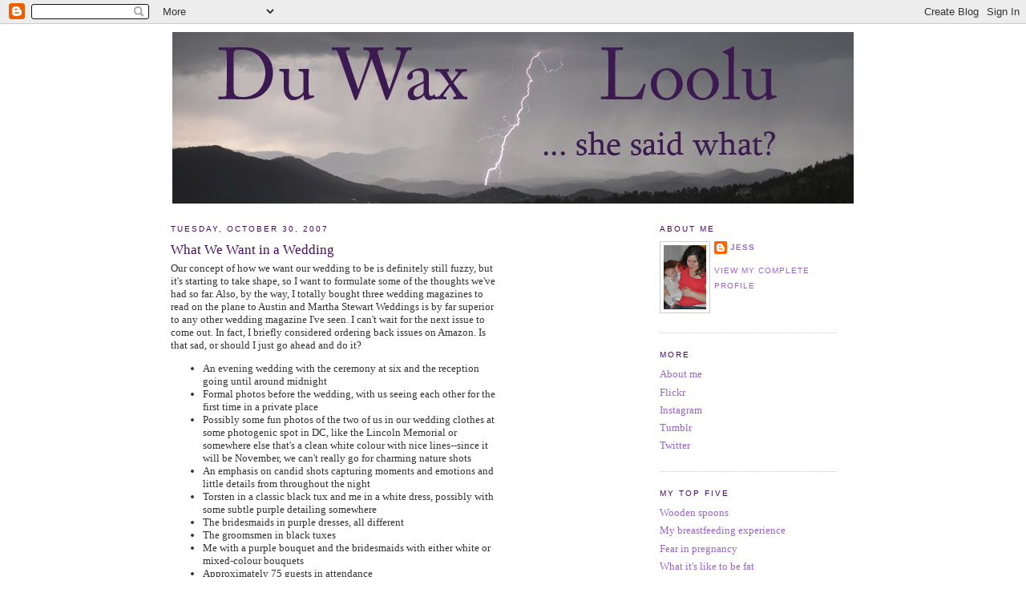

--- FILE ---
content_type: text/html; charset=UTF-8
request_url: https://duwaxloolu.blogspot.com/2007/10/what-we-want-in-wedding.html?showComment=1193771520000
body_size: 24173
content:
<!DOCTYPE html>
<html xmlns='http://www.w3.org/1999/xhtml' xmlns:b='http://www.google.com/2005/gml/b' xmlns:data='http://www.google.com/2005/gml/data' xmlns:expr='http://www.google.com/2005/gml/expr'>
<head>
<link href='https://www.blogger.com/static/v1/widgets/2944754296-widget_css_bundle.css' rel='stylesheet' type='text/css'/>
<meta content='eUQt733jz43kvCw5ceTLEVhQNxe90Dhq1NdbYKqhMHQ=' name='verify-v1'/>
<meta content='text/html; charset=UTF-8' http-equiv='Content-Type'/>
<meta content='blogger' name='generator'/>
<link href='https://duwaxloolu.blogspot.com/favicon.ico' rel='icon' type='image/x-icon'/>
<link href='http://duwaxloolu.blogspot.com/2007/10/what-we-want-in-wedding.html' rel='canonical'/>
<link rel="alternate" type="application/atom+xml" title="Du Wax Loolu - Atom" href="https://duwaxloolu.blogspot.com/feeds/posts/default" />
<link rel="alternate" type="application/rss+xml" title="Du Wax Loolu - RSS" href="https://duwaxloolu.blogspot.com/feeds/posts/default?alt=rss" />
<link rel="service.post" type="application/atom+xml" title="Du Wax Loolu - Atom" href="https://www.blogger.com/feeds/2119996845182958780/posts/default" />

<link rel="alternate" type="application/atom+xml" title="Du Wax Loolu - Atom" href="https://duwaxloolu.blogspot.com/feeds/4310404599795261122/comments/default" />
<!--Can't find substitution for tag [blog.ieCssRetrofitLinks]-->
<meta content='http://duwaxloolu.blogspot.com/2007/10/what-we-want-in-wedding.html' property='og:url'/>
<meta content='What We Want in a Wedding' property='og:title'/>
<meta content='Our concept of how we want our wedding to be is definitely still fuzzy, but it&#39;s starting to take shape, so I want to formulate some of the ...' property='og:description'/>
<title>Du Wax Loolu: What We Want in a Wedding</title>
<style id='page-skin-1' type='text/css'><!--
/*
-----------------------------------------------
Blogger Template Style
Name:     Minima
Designer: Douglas Bowman
URL:      www.stopdesign.com
Date:     26 Feb 2004
Updated by: Blogger Team
----------------------------------------------- */
/* Variable definitions
====================
<Variable name="bgcolor" description="Page Background Color"
type="color" default="#fff">
<Variable name="textcolor" description="Text Color"
type="color" default="#333">
<Variable name="linkcolor" description="Link Color"
type="color" default="#58a">
<Variable name="pagetitlecolor" description="Blog Title Color"
type="color" default="#666">
<Variable name="descriptioncolor" description="Blog Description Color"
type="color" default="#999">
<Variable name="titlecolor" description="Post Title Color"
type="color" default="#c60">
<Variable name="bordercolor" description="Border Color"
type="color" default="#ccc">
<Variable name="sidebarcolor" description="Sidebar Title Color"
type="color" default="#999">
<Variable name="sidebartextcolor" description="Sidebar Text Color"
type="color" default="#666">
<Variable name="visitedlinkcolor" description="Visited Link Color"
type="color" default="#999">
<Variable name="bodyfont" description="Text Font"
type="font" default="normal normal 100% Georgia, Serif">
<Variable name="headerfont" description="Sidebar Title Font"
type="font"
default="normal normal 78% 'Trebuchet MS',Trebuchet,Arial,Verdana,Sans-serif">
<Variable name="pagetitlefont" description="Blog Title Font"
type="font"
default="normal normal 200% Georgia, Serif">
<Variable name="descriptionfont" description="Blog Description Font"
type="font"
default="normal normal 78% 'Trebuchet MS', Trebuchet, Arial, Verdana, Sans-serif">
<Variable name="postfooterfont" description="Post Footer Font"
type="font"
default="normal normal 78% 'Trebuchet MS', Trebuchet, Arial, Verdana, Sans-serif">
*/
/* Use this with templates/template-twocol.html */
body {
background:#ffffff;
margin:0;
color:#333333;
font:x-small Georgia Serif;
font-size/* */:/**/small;
font-size: /**/small;
text-align: center;
}
a:link {
color:#9966CC;
text-decoration:none;
}
a:visited {
color:#706080;
text-decoration:none;
}
a:hover {
color:#440e5e;
text-decoration:underline;
}
a img {
border-width:0;
}
/* Header
-----------------------------------------------
*/
#header-wrapper {
width:850px;
margin:0 auto 10px;
border:0px solid #cccccc;
}
#header-inner {
background-position: center;
margin-left: auto;
margin-right: auto;
}
#header {
margin: 0px;
border: 0px solid #cccccc;
text-align: center;
color:#440e5e;
}
#header h1 {
margin:0px 0px 0;
padding:15px 20px .25em;
line-height:1.2em;
text-transform:uppercase;
letter-spacing:.2em;
font: normal normal 158% Georgia, Serif;
}
#header a {
color:#440e5e;
text-decoration:none;
}
#header a:hover {
color:#440e5e;
}
#header .description {
margin:0 5px 5px;
padding:0 20px 15px;
max-width:850px;
text-transform:uppercase;
letter-spacing:.2em;
line-height: 1.4em;
font: normal normal 63% 'Trebuchet MS', Trebuchet, Arial, Verdana, Sans-serif;
color: #440e5e;
}
#header img {
margin-left: auto;
margin-right: auto;
}
/* Outer-Wrapper
----------------------------------------------- */
#outer-wrapper {
width: 855px;
margin:0 auto;
padding:10px;
text-align:left;
font: normal normal 100% Georgia, Serif;
}
#main-wrapper {
width: 410px;
margin-right: 25px;
float: left;
word-wrap: break-word; /* fix for long text breaking sidebar float in IE */
overflow: hidden;     /* fix for long non-text content breaking IE sidebar float */
}
#sidebar-wrapper {
width: 220px;
float: right;
margin-right: 25px;
word-wrap: break-word; /* fix for long text breaking sidebar float in IE */
overflow: hidden;      /* fix for long non-text content breaking IE sidebar float */
}
#right-sidebar-wrapper {
width: 175px;
float: right;
word-wrap: break-word; /* fix for long text breaking sidebar float in IE */
overflow: hidden;      /* fix for long non-text content breaking IE sidebar float */
}
/* Headings
----------------------------------------------- */
h2 {
margin:1.5em 0 .75em;
font:normal normal 78% 'Trebuchet MS',Trebuchet,Arial,Verdana,Sans-serif;
line-height: 1.4em;
text-transform:uppercase;
letter-spacing:.2em;
color:#440e5e;
}
/* Posts
-----------------------------------------------
*/
h2.date-header {
margin:1.5em 0 .5em;
}
.post {
margin:.5em 0 1.5em;
border-bottom:1px dotted #cccccc;
padding-bottom:1.5em;
}
.post h3 {
margin:.25em 0 0;
padding:0 0 4px;
font-size:130%;
font-weight:normal;
line-height:1.4em;
color:#440e5e;
}
.post h3 a, .post h3 a:visited, .post h3 strong {
display:block;
text-decoration:none;
color:#440e5e;
font-weight:normal;
}
.post h3 strong, .post h3 a:hover {
color:#333333;
}
.post p {
margin:0 0 .75em;
line-height:1.6em;
}
.post-footer {
margin: .75em 0;
color:#440e5e;
text-transform:uppercase;
letter-spacing:.1em;
font: normal normal 78% 'Trebuchet MS', Trebuchet, Arial, Verdana, Sans-serif;
line-height: 1.4em;
}
.comment-link {
margin-left:.6em;
}
.post img {
padding:4px;
border:1px solid #cccccc;
}
.post blockquote {
margin:1em 20px;
}
.post blockquote p {
margin:.75em 0;
}
/* Comments
----------------------------------------------- */
#comments h4 {
margin:1em 0;
font-weight: bold;
line-height: 1.4em;
text-transform:uppercase;
letter-spacing:.2em;
color: #440e5e;
}
#comments-block {
margin:1em 0 1.5em;
line-height:1.6em;
}
#comments-block .comment-author {
margin:.5em 0;
}
#comments-block .comment-body {
margin:.25em 0 0;
}
#comments-block .comment-footer {
margin:-.25em 0 2em;
line-height: 1.4em;
text-transform:uppercase;
letter-spacing:.1em;
}
#comments-block .comment-body p {
margin:0 0 .75em;
}
.deleted-comment {
font-style:italic;
color:gray;
}
#blog-pager-newer-link {
float: left;
}
#blog-pager-older-link {
float: right;
}
#blog-pager {
text-align: center;
}
.feed-links {
clear: both;
line-height: 2.5em;
}
/* Sidebar Content
----------------------------------------------- */
.sidebar {
color: #440e5e;
line-height: 1.5em;
}
.sidebar ul {
list-style:none;
margin:0 0 0;
padding:0 0 0;
}
.sidebar li {
margin:0;
padding:0 0 .25em 15px;
text-indent:-15px;
line-height:1.5em;
}
.sidebar .widget, .main .widget {
border-bottom:1px dotted #cccccc;
margin:0 0 1.5em;
padding:0 0 1.5em;
}
.main .Blog {
border-bottom-width: 0;
}
/* Profile
----------------------------------------------- */
.profile-img {
float: left;
margin: 0 5px 5px 0;
padding: 4px;
border: 1px solid #cccccc;
}
.profile-data {
margin:0;
text-transform:uppercase;
letter-spacing:.1em;
font: normal normal 78% 'Trebuchet MS', Trebuchet, Arial, Verdana, Sans-serif;
color: #440e5e;
font-weight: bold;
line-height: 1.6em;
}
.profile-datablock {
margin:.5em 0 .5em;
}
.profile-textblock {
margin: 0.5em 0;
line-height: 1.6em;
}
.profile-link {
font: normal normal 78% 'Trebuchet MS', Trebuchet, Arial, Verdana, Sans-serif;
text-transform: uppercase;
letter-spacing: .1em;
}
/* Footer
----------------------------------------------- */
#footer {
width:660px;
clear:both;
margin:0 auto;
padding-top:15px;
line-height: 1.6em;
text-transform:uppercase;
letter-spacing:.1em;
text-align: center;
}
/** Page structure tweaks for layout editor wireframe */
body#layout #header {
margin-left: 0px;
margin-right: 0px;
}

--></style>
<link href='https://www.blogger.com/dyn-css/authorization.css?targetBlogID=2119996845182958780&amp;zx=24d96f5d-57ba-4dd6-9e0e-910ecd474fb3' media='none' onload='if(media!=&#39;all&#39;)media=&#39;all&#39;' rel='stylesheet'/><noscript><link href='https://www.blogger.com/dyn-css/authorization.css?targetBlogID=2119996845182958780&amp;zx=24d96f5d-57ba-4dd6-9e0e-910ecd474fb3' rel='stylesheet'/></noscript>
<meta name='google-adsense-platform-account' content='ca-host-pub-1556223355139109'/>
<meta name='google-adsense-platform-domain' content='blogspot.com'/>

</head>
<body>
<div class='navbar section' id='navbar'><div class='widget Navbar' data-version='1' id='Navbar1'><script type="text/javascript">
    function setAttributeOnload(object, attribute, val) {
      if(window.addEventListener) {
        window.addEventListener('load',
          function(){ object[attribute] = val; }, false);
      } else {
        window.attachEvent('onload', function(){ object[attribute] = val; });
      }
    }
  </script>
<div id="navbar-iframe-container"></div>
<script type="text/javascript" src="https://apis.google.com/js/platform.js"></script>
<script type="text/javascript">
      gapi.load("gapi.iframes:gapi.iframes.style.bubble", function() {
        if (gapi.iframes && gapi.iframes.getContext) {
          gapi.iframes.getContext().openChild({
              url: 'https://www.blogger.com/navbar/2119996845182958780?po\x3d4310404599795261122\x26origin\x3dhttps://duwaxloolu.blogspot.com',
              where: document.getElementById("navbar-iframe-container"),
              id: "navbar-iframe"
          });
        }
      });
    </script><script type="text/javascript">
(function() {
var script = document.createElement('script');
script.type = 'text/javascript';
script.src = '//pagead2.googlesyndication.com/pagead/js/google_top_exp.js';
var head = document.getElementsByTagName('head')[0];
if (head) {
head.appendChild(script);
}})();
</script>
</div></div>
<div id='outer-wrapper'><div id='wrap2'>
<!-- skip links for text browsers -->
<span id='skiplinks' style='display:none;'>
<a href='#main'>skip to main </a> |
      <a href='#sidebar'>skip to sidebar</a>
</span>
<div id='header-wrapper'>
<div class='header section' id='header'><div class='widget Header' data-version='1' id='Header1'>
<div id='header-inner'>
<a href='https://duwaxloolu.blogspot.com/' style='display: block'>
<img alt="Du Wax Loolu" height="214px; " id="Header1_headerimg" src="//1.bp.blogspot.com/_b117bEnp_yQ/S15a4KTYd6I/AAAAAAAACDM/65Pit27PpV0/S1600-R/lightningwide+header.jpg" style="display: block" width="850px; ">
</a>
</div>
</div></div>
</div>
<div id='content-wrapper'>
<div id='main-wrapper'>
<div class='main section' id='main'><div class='widget Blog' data-version='1' id='Blog1'>
<div class='blog-posts hfeed'>

          <div class="date-outer">
        
<h2 class='date-header'><span>Tuesday, October 30, 2007</span></h2>

          <div class="date-posts">
        
<div class='post-outer'>
<div class='post hentry uncustomized-post-template' itemprop='blogPost' itemscope='itemscope' itemtype='http://schema.org/BlogPosting'>
<meta content='2119996845182958780' itemprop='blogId'/>
<meta content='4310404599795261122' itemprop='postId'/>
<a name='4310404599795261122'></a>
<h3 class='post-title entry-title' itemprop='name'>
What We Want in a Wedding
</h3>
<div class='post-header'>
<div class='post-header-line-1'></div>
</div>
<div class='post-body entry-content' id='post-body-4310404599795261122' itemprop='description articleBody'>
Our concept of how we want our wedding to be is definitely still fuzzy, but it's starting to take shape, so I want to formulate some of the thoughts we've had so far.  Also, by the way, I totally bought three wedding magazines to read on the plane to Austin and Martha Stewart Weddings is by far superior to any other wedding magazine I've seen.  I can't wait for the next issue to come out.  In fact, I briefly considered ordering back issues on Amazon.  Is that sad, or should I just go ahead and do it?<br /><ul><li>An evening wedding with the ceremony at six and the reception going until around midnight<br /></li><li>Formal photos before the wedding, with us seeing each other for the first time in a private place</li><li>Possibly some fun photos of the two of us in our wedding clothes at some photogenic spot in DC, like the Lincoln Memorial or somewhere else that's a clean white colour with nice lines--since it will be November, we can't really go for charming nature shots<br /></li><li>An emphasis on candid shots capturing moments and emotions and little details from throughout the night<br /></li><li>Torsten in a classic black tux and me in a white dress, possibly with some subtle purple detailing somewhere</li><li>The bridesmaids in purple dresses, all different<br /></li><li>The groomsmen in black tuxes</li><li>Me with a purple bouquet and the bridesmaids with either white or mixed-colour bouquets</li><li>Approximately 75 guests in attendance<br /></li><li>An intimate, personalized ceremony, with a reading written and read by a friend; a song sung by a friend; possibly a sand ceremony like <a href="http://picklesanddimes.com/2007/10/17/pictures/">Shauna's</a>; us speaking to each other with words we've written ourselves before taking simple, traditional vows; and a secular officiant</li><li>A cocktail hour between ceremony and reception with a full bar, passed hors d'oeuvres, and us there, talking with our guests<br /></li><li>Soft lighting at the reception, including lots of candles, fires in both fireplaces, maybe some Chinese lanterns or twinkly lights around the room, and some lamps with nice shades</li><li>An open bar throughout the evening<br /></li><li>Music by a DJ who is good at reading the crowd and gets lots of people on the dance floor</li><li>A basket of flip flops and/or slippers for women whose shoes are hurting them, either for dancing or for going home in<br /></li><li>Favors at every place setting on the tables, possibly a plant in a pretty pot--although we may have to find an alternative favor as most of our guests will be from out of town and might have trouble transporting their plants home</li><li>A coffee/cappuccino bar that includes alcohol such as Kahlua and Bailey's for people to make their after-dinner drinks a bit more interesting</li><li>A three-tiered cake in white and purple with different types of cake in each tier, possibly with a super-retro ceramic bride and groom from the 1950s (or earlier) on top<br /></li><li>Quiet music played by the DJ during the meal so that people can actually hear each other talk; us walking around during part of the meal, talking with our guests<br /></li><li>Tables of different sizes and shapes without giant floral centerpieces that block people's views of each other</li><li>A guestbook that is basically a big blank book with either a Polaroid camera or a digital camera with a printer and a friend manning it--so each guest gets their photo taken (with outfits showing), then has their photo glued in book and writes their message next to it</li><li>Couches and armchairs by the fireplaces for non-dancing guests to sit in, chat, and relax</li></ul>What do you think of this?  Are there things that sound totally off, or things that you think should definitely be on that list (whether or not they are currently there)?  If you're planning/have already had a wedding, what are/were the most important elements for you?
<div style='clear: both;'></div>
</div>
<div class='post-footer'>
<div class='post-footer-line post-footer-line-1'>
<span class='post-author vcard'>
Posted by
<span class='fn' itemprop='author' itemscope='itemscope' itemtype='http://schema.org/Person'>
<meta content='https://www.blogger.com/profile/15942269316108576622' itemprop='url'/>
<a class='g-profile' href='https://www.blogger.com/profile/15942269316108576622' rel='author' title='author profile'>
<span itemprop='name'>Jess</span>
</a>
</span>
</span>
<span class='post-timestamp'>
at
<meta content='http://duwaxloolu.blogspot.com/2007/10/what-we-want-in-wedding.html' itemprop='url'/>
<a class='timestamp-link' href='https://duwaxloolu.blogspot.com/2007/10/what-we-want-in-wedding.html' rel='bookmark' title='permanent link'><abbr class='published' itemprop='datePublished' title='2007-10-30T12:24:00-06:00'>12:24&#8239;PM</abbr></a>
</span>
<span class='post-comment-link'>
</span>
<span class='post-icons'>
<span class='item-action'>
<a href='https://www.blogger.com/email-post/2119996845182958780/4310404599795261122' title='Email Post'>
<img alt='' class='icon-action' height='13' src='https://resources.blogblog.com/img/icon18_email.gif' width='18'/>
</a>
</span>
<span class='item-control blog-admin pid-1565672515'>
<a href='https://www.blogger.com/post-edit.g?blogID=2119996845182958780&postID=4310404599795261122&from=pencil' title='Edit Post'>
<img alt='' class='icon-action' height='18' src='https://resources.blogblog.com/img/icon18_edit_allbkg.gif' width='18'/>
</a>
</span>
</span>
<div class='post-share-buttons goog-inline-block'>
</div>
</div>
<div class='post-footer-line post-footer-line-2'>
<span class='post-labels'>
Labels:
<a href='https://duwaxloolu.blogspot.com/search/label/answer%20me' rel='tag'>answer me</a>,
<a href='https://duwaxloolu.blogspot.com/search/label/lists' rel='tag'>lists</a>,
<a href='https://duwaxloolu.blogspot.com/search/label/purple' rel='tag'>purple</a>,
<a href='https://duwaxloolu.blogspot.com/search/label/wedding' rel='tag'>wedding</a>
</span>
</div>
<div class='post-footer-line post-footer-line-3'>
<span class='post-location'>
</span>
</div>
</div>
</div>
<div class='comments' id='comments'>
<a name='comments'></a>
<h4>33 comments:</h4>
<div class='comments-content'>
<script async='async' src='' type='text/javascript'></script>
<script type='text/javascript'>
    (function() {
      var items = null;
      var msgs = null;
      var config = {};

// <![CDATA[
      var cursor = null;
      if (items && items.length > 0) {
        cursor = parseInt(items[items.length - 1].timestamp) + 1;
      }

      var bodyFromEntry = function(entry) {
        var text = (entry &&
                    ((entry.content && entry.content.$t) ||
                     (entry.summary && entry.summary.$t))) ||
            '';
        if (entry && entry.gd$extendedProperty) {
          for (var k in entry.gd$extendedProperty) {
            if (entry.gd$extendedProperty[k].name == 'blogger.contentRemoved') {
              return '<span class="deleted-comment">' + text + '</span>';
            }
          }
        }
        return text;
      }

      var parse = function(data) {
        cursor = null;
        var comments = [];
        if (data && data.feed && data.feed.entry) {
          for (var i = 0, entry; entry = data.feed.entry[i]; i++) {
            var comment = {};
            // comment ID, parsed out of the original id format
            var id = /blog-(\d+).post-(\d+)/.exec(entry.id.$t);
            comment.id = id ? id[2] : null;
            comment.body = bodyFromEntry(entry);
            comment.timestamp = Date.parse(entry.published.$t) + '';
            if (entry.author && entry.author.constructor === Array) {
              var auth = entry.author[0];
              if (auth) {
                comment.author = {
                  name: (auth.name ? auth.name.$t : undefined),
                  profileUrl: (auth.uri ? auth.uri.$t : undefined),
                  avatarUrl: (auth.gd$image ? auth.gd$image.src : undefined)
                };
              }
            }
            if (entry.link) {
              if (entry.link[2]) {
                comment.link = comment.permalink = entry.link[2].href;
              }
              if (entry.link[3]) {
                var pid = /.*comments\/default\/(\d+)\?.*/.exec(entry.link[3].href);
                if (pid && pid[1]) {
                  comment.parentId = pid[1];
                }
              }
            }
            comment.deleteclass = 'item-control blog-admin';
            if (entry.gd$extendedProperty) {
              for (var k in entry.gd$extendedProperty) {
                if (entry.gd$extendedProperty[k].name == 'blogger.itemClass') {
                  comment.deleteclass += ' ' + entry.gd$extendedProperty[k].value;
                } else if (entry.gd$extendedProperty[k].name == 'blogger.displayTime') {
                  comment.displayTime = entry.gd$extendedProperty[k].value;
                }
              }
            }
            comments.push(comment);
          }
        }
        return comments;
      };

      var paginator = function(callback) {
        if (hasMore()) {
          var url = config.feed + '?alt=json&v=2&orderby=published&reverse=false&max-results=50';
          if (cursor) {
            url += '&published-min=' + new Date(cursor).toISOString();
          }
          window.bloggercomments = function(data) {
            var parsed = parse(data);
            cursor = parsed.length < 50 ? null
                : parseInt(parsed[parsed.length - 1].timestamp) + 1
            callback(parsed);
            window.bloggercomments = null;
          }
          url += '&callback=bloggercomments';
          var script = document.createElement('script');
          script.type = 'text/javascript';
          script.src = url;
          document.getElementsByTagName('head')[0].appendChild(script);
        }
      };
      var hasMore = function() {
        return !!cursor;
      };
      var getMeta = function(key, comment) {
        if ('iswriter' == key) {
          var matches = !!comment.author
              && comment.author.name == config.authorName
              && comment.author.profileUrl == config.authorUrl;
          return matches ? 'true' : '';
        } else if ('deletelink' == key) {
          return config.baseUri + '/comment/delete/'
               + config.blogId + '/' + comment.id;
        } else if ('deleteclass' == key) {
          return comment.deleteclass;
        }
        return '';
      };

      var replybox = null;
      var replyUrlParts = null;
      var replyParent = undefined;

      var onReply = function(commentId, domId) {
        if (replybox == null) {
          // lazily cache replybox, and adjust to suit this style:
          replybox = document.getElementById('comment-editor');
          if (replybox != null) {
            replybox.height = '250px';
            replybox.style.display = 'block';
            replyUrlParts = replybox.src.split('#');
          }
        }
        if (replybox && (commentId !== replyParent)) {
          replybox.src = '';
          document.getElementById(domId).insertBefore(replybox, null);
          replybox.src = replyUrlParts[0]
              + (commentId ? '&parentID=' + commentId : '')
              + '#' + replyUrlParts[1];
          replyParent = commentId;
        }
      };

      var hash = (window.location.hash || '#').substring(1);
      var startThread, targetComment;
      if (/^comment-form_/.test(hash)) {
        startThread = hash.substring('comment-form_'.length);
      } else if (/^c[0-9]+$/.test(hash)) {
        targetComment = hash.substring(1);
      }

      // Configure commenting API:
      var configJso = {
        'maxDepth': config.maxThreadDepth
      };
      var provider = {
        'id': config.postId,
        'data': items,
        'loadNext': paginator,
        'hasMore': hasMore,
        'getMeta': getMeta,
        'onReply': onReply,
        'rendered': true,
        'initComment': targetComment,
        'initReplyThread': startThread,
        'config': configJso,
        'messages': msgs
      };

      var render = function() {
        if (window.goog && window.goog.comments) {
          var holder = document.getElementById('comment-holder');
          window.goog.comments.render(holder, provider);
        }
      };

      // render now, or queue to render when library loads:
      if (window.goog && window.goog.comments) {
        render();
      } else {
        window.goog = window.goog || {};
        window.goog.comments = window.goog.comments || {};
        window.goog.comments.loadQueue = window.goog.comments.loadQueue || [];
        window.goog.comments.loadQueue.push(render);
      }
    })();
// ]]>
  </script>
<div id='comment-holder'>
<div class="comment-thread toplevel-thread"><ol id="top-ra"><li class="comment" id="c7425358636158261476"><div class="avatar-image-container"><img src="//blogger.googleusercontent.com/img/b/R29vZ2xl/AVvXsEiMRDmRC6xnGC6nF8RYgCbloASmw-v87h4n70lPjl7e1_Dwl1IezaQsT5Tb9rTEdz1YVamxUiFLWrcmiXR0nxs-xIIlZPVZU9dghoezNShKjmXA2JImB8kftcw0xEv6cA/s45-c-r/woodstock02.jpg" alt=""/></div><div class="comment-block"><div class="comment-header"><cite class="user"><a href="https://www.blogger.com/profile/15942247215569463561" rel="nofollow">3carnations</a></cite><span class="icon user "></span><span class="datetime secondary-text"><a rel="nofollow" href="https://duwaxloolu.blogspot.com/2007/10/what-we-want-in-wedding.html?showComment=1193769960000#c7425358636158261476">Tuesday, October 30, 2007 12:46:00 PM</a></span></div><p class="comment-content">That sounds lovely. We tried to do the same thing with the guest book, but we apparently weren't clear enough that people should write something other than their name, so we just ended up with names on each page with a place for the picture. Oh well.</p><span class="comment-actions secondary-text"><a class="comment-reply" target="_self" data-comment-id="7425358636158261476">Reply</a><span class="item-control blog-admin blog-admin pid-65658812"><a target="_self" href="https://www.blogger.com/comment/delete/2119996845182958780/7425358636158261476">Delete</a></span></span></div><div class="comment-replies"><div id="c7425358636158261476-rt" class="comment-thread inline-thread hidden"><span class="thread-toggle thread-expanded"><span class="thread-arrow"></span><span class="thread-count"><a target="_self">Replies</a></span></span><ol id="c7425358636158261476-ra" class="thread-chrome thread-expanded"><div></div><div id="c7425358636158261476-continue" class="continue"><a class="comment-reply" target="_self" data-comment-id="7425358636158261476">Reply</a></div></ol></div></div><div class="comment-replybox-single" id="c7425358636158261476-ce"></div></li><li class="comment" id="c7877268501363629971"><div class="avatar-image-container"><img src="//www.blogger.com/img/blogger_logo_round_35.png" alt=""/></div><div class="comment-block"><div class="comment-header"><cite class="user"><a href="https://www.blogger.com/profile/17705536790775663797" rel="nofollow">Stephanie</a></cite><span class="icon user "></span><span class="datetime secondary-text"><a rel="nofollow" href="https://duwaxloolu.blogspot.com/2007/10/what-we-want-in-wedding.html?showComment=1193771520000#c7877268501363629971">Tuesday, October 30, 2007 1:12:00 PM</a></span></div><p class="comment-content">Every bit about that sounds fantastically perfect. It's great that you have such a clear idea of what you want, your description made me feel as if I was there!</p><span class="comment-actions secondary-text"><a class="comment-reply" target="_self" data-comment-id="7877268501363629971">Reply</a><span class="item-control blog-admin blog-admin pid-557057319"><a target="_self" href="https://www.blogger.com/comment/delete/2119996845182958780/7877268501363629971">Delete</a></span></span></div><div class="comment-replies"><div id="c7877268501363629971-rt" class="comment-thread inline-thread hidden"><span class="thread-toggle thread-expanded"><span class="thread-arrow"></span><span class="thread-count"><a target="_self">Replies</a></span></span><ol id="c7877268501363629971-ra" class="thread-chrome thread-expanded"><div></div><div id="c7877268501363629971-continue" class="continue"><a class="comment-reply" target="_self" data-comment-id="7877268501363629971">Reply</a></div></ol></div></div><div class="comment-replybox-single" id="c7877268501363629971-ce"></div></li><li class="comment" id="c6445736745205820300"><div class="avatar-image-container"><img src="//resources.blogblog.com/img/blank.gif" alt=""/></div><div class="comment-block"><div class="comment-header"><cite class="user">Anonymous</cite><span class="icon user "></span><span class="datetime secondary-text"><a rel="nofollow" href="https://duwaxloolu.blogspot.com/2007/10/what-we-want-in-wedding.html?showComment=1193772660000#c6445736745205820300">Tuesday, October 30, 2007 1:31:00 PM</a></span></div><p class="comment-content">this post made me a "happysad." yes, "happysad." hi, i'm bb and i make up words.<br><br>as in happy but sad because i realize how much i want to marry M and plan our wedding.<br><br>ps- it sounds wonderful so far, and its so great that you know what you like and want! yay weddings :)</p><span class="comment-actions secondary-text"><a class="comment-reply" target="_self" data-comment-id="6445736745205820300">Reply</a><span class="item-control blog-admin blog-admin pid-468243636"><a target="_self" href="https://www.blogger.com/comment/delete/2119996845182958780/6445736745205820300">Delete</a></span></span></div><div class="comment-replies"><div id="c6445736745205820300-rt" class="comment-thread inline-thread hidden"><span class="thread-toggle thread-expanded"><span class="thread-arrow"></span><span class="thread-count"><a target="_self">Replies</a></span></span><ol id="c6445736745205820300-ra" class="thread-chrome thread-expanded"><div></div><div id="c6445736745205820300-continue" class="continue"><a class="comment-reply" target="_self" data-comment-id="6445736745205820300">Reply</a></div></ol></div></div><div class="comment-replybox-single" id="c6445736745205820300-ce"></div></li><li class="comment" id="c6709692271484606788"><div class="avatar-image-container"><img src="//blogger.googleusercontent.com/img/b/R29vZ2xl/AVvXsEjZbGefYQo3QHxAxCJm5AkUXqNJZBeHHVSI-aQAJmefAVmh958vcsBZeBqVXu8yae0NU1_axdFiH3xsIkNYDdPSDnguSH3cH3Qh55x5I6h8kRFBcyJOAkQ1ruSb7NUrpQ/s45-c/arte-profile-pic3.jpg" alt=""/></div><div class="comment-block"><div class="comment-header"><cite class="user"><a href="https://www.blogger.com/profile/12048259618106957687" rel="nofollow">artemisia</a></cite><span class="icon user "></span><span class="datetime secondary-text"><a rel="nofollow" href="https://duwaxloolu.blogspot.com/2007/10/what-we-want-in-wedding.html?showComment=1193772900000#c6709692271484606788">Tuesday, October 30, 2007 1:35:00 PM</a></span></div><p class="comment-content">Wow, you are so on top of this.  I agree with Stephanie -- I can almost imagine being there!<br><br>The open bar and the flip flops are some of the best ideas I've ever heard!  <br><br>Really, it all sounds lovely!</p><span class="comment-actions secondary-text"><a class="comment-reply" target="_self" data-comment-id="6709692271484606788">Reply</a><span class="item-control blog-admin blog-admin pid-1693130414"><a target="_self" href="https://www.blogger.com/comment/delete/2119996845182958780/6709692271484606788">Delete</a></span></span></div><div class="comment-replies"><div id="c6709692271484606788-rt" class="comment-thread inline-thread hidden"><span class="thread-toggle thread-expanded"><span class="thread-arrow"></span><span class="thread-count"><a target="_self">Replies</a></span></span><ol id="c6709692271484606788-ra" class="thread-chrome thread-expanded"><div></div><div id="c6709692271484606788-continue" class="continue"><a class="comment-reply" target="_self" data-comment-id="6709692271484606788">Reply</a></div></ol></div></div><div class="comment-replybox-single" id="c6709692271484606788-ce"></div></li><li class="comment" id="c278287570443362799"><div class="avatar-image-container"><img src="//3.bp.blogspot.com/_fb01Y6hs3Zg/Sap9cbS5-sI/AAAAAAAAAgA/s1sokMYS44k/S45-s35/1128952419_680493a8f1.jpg%3Fv%3D0" alt=""/></div><div class="comment-block"><div class="comment-header"><cite class="user"><a href="https://www.blogger.com/profile/15287792370490363047" rel="nofollow">Alice</a></cite><span class="icon user "></span><span class="datetime secondary-text"><a rel="nofollow" href="https://duwaxloolu.blogspot.com/2007/10/what-we-want-in-wedding.html?showComment=1193773500000#c278287570443362799">Tuesday, October 30, 2007 1:45:00 PM</a></span></div><p class="comment-content">OMG i love SO MANY OF THESE THINGS.  polaroids to use in the guest book?  GENIUS.  basket of flip flops? I LOVE YOU.  <br><br>i also totally love soft mood lighting like you described for your reception.  and the quiet music at dinner / lack of ginormous centerpieces - excellent.  i mean, i want my reception to be a big party and all, but i also want people to be able to visit.  (ha.  i talk like i have a wedding to plan.  WHATEVER.  THE WEDDING IN MY HEAD.)<br><br>also!  i've probably mentioned this before here, because it irks me so much, but THANK YOU for being AT your own cocktail hour and/or taking pictures first.  it's so awkward when you have like 2 hours between the ceremony and the reception and your guests just have to... stand around.  or something.  <br><br>also!  i know this is really long already, but fyi on one of the best favors i've ever received from a wedding: one of those wine cork thingies you put in half-drunk bottles of wine, but the top was a cute silver heart and i think it has the bride/groom's initials on it.  sort of like here (sorry, i can't embed it for some reason?): http://www.americanbridal.com/heart-wine-stopper-dsfc1901.html</p><span class="comment-actions secondary-text"><a class="comment-reply" target="_self" data-comment-id="278287570443362799">Reply</a><span class="item-control blog-admin blog-admin pid-1468903716"><a target="_self" href="https://www.blogger.com/comment/delete/2119996845182958780/278287570443362799">Delete</a></span></span></div><div class="comment-replies"><div id="c278287570443362799-rt" class="comment-thread inline-thread hidden"><span class="thread-toggle thread-expanded"><span class="thread-arrow"></span><span class="thread-count"><a target="_self">Replies</a></span></span><ol id="c278287570443362799-ra" class="thread-chrome thread-expanded"><div></div><div id="c278287570443362799-continue" class="continue"><a class="comment-reply" target="_self" data-comment-id="278287570443362799">Reply</a></div></ol></div></div><div class="comment-replybox-single" id="c278287570443362799-ce"></div></li><li class="comment" id="c8285163985412106793"><div class="avatar-image-container"><img src="//blogger.googleusercontent.com/img/b/R29vZ2xl/AVvXsEgAGGhHViW5fhOUrqftPuodQ20t9LaawnBaISycZp2dubJuaZcfbiMBqAdd31_YYn-sezntmZ5Tj7k2JlHMqb4X4nSAjwWab2wjbcc0HHS5cSzhTGQH9Bx7yr-N8OsVZXU/s45-c/Me.jpg" alt=""/></div><div class="comment-block"><div class="comment-header"><cite class="user"><a href="https://www.blogger.com/profile/14814796033630554918" rel="nofollow">Flibberty</a></cite><span class="icon user "></span><span class="datetime secondary-text"><a rel="nofollow" href="https://duwaxloolu.blogspot.com/2007/10/what-we-want-in-wedding.html?showComment=1193773560000#c8285163985412106793">Tuesday, October 30, 2007 1:46:00 PM</a></span></div><p class="comment-content">Flip flops/slippers = PURE GENIUS!</p><span class="comment-actions secondary-text"><a class="comment-reply" target="_self" data-comment-id="8285163985412106793">Reply</a><span class="item-control blog-admin blog-admin pid-101881964"><a target="_self" href="https://www.blogger.com/comment/delete/2119996845182958780/8285163985412106793">Delete</a></span></span></div><div class="comment-replies"><div id="c8285163985412106793-rt" class="comment-thread inline-thread hidden"><span class="thread-toggle thread-expanded"><span class="thread-arrow"></span><span class="thread-count"><a target="_self">Replies</a></span></span><ol id="c8285163985412106793-ra" class="thread-chrome thread-expanded"><div></div><div id="c8285163985412106793-continue" class="continue"><a class="comment-reply" target="_self" data-comment-id="8285163985412106793">Reply</a></div></ol></div></div><div class="comment-replybox-single" id="c8285163985412106793-ce"></div></li><li class="comment" id="c6154782861293183335"><div class="avatar-image-container"><img src="//blogger.googleusercontent.com/img/b/R29vZ2xl/AVvXsEg1DNSHsOUpiYGXFgsygxrbYx9JMVknfizcIhvnYg6xd3TBzuUrJUTeBbLetam1oqfUysHl_mWTfOTKuOyIiILAxiYzQ0n71yTdOSqjLVT8vIfj4ryjqhYN6dsRLQRfLA/s45-c/DailyCup.jpg" alt=""/></div><div class="comment-block"><div class="comment-header"><cite class="user"><a href="https://www.blogger.com/profile/18085712930407611861" rel="nofollow">Tess</a></cite><span class="icon user "></span><span class="datetime secondary-text"><a rel="nofollow" href="https://duwaxloolu.blogspot.com/2007/10/what-we-want-in-wedding.html?showComment=1193774160000#c6154782861293183335">Tuesday, October 30, 2007 1:56:00 PM</a></span></div><p class="comment-content">This is fun.  All these ideas sound AWESOME.<br><br>We did the polaroid album thing at one of our receptions.</p><span class="comment-actions secondary-text"><a class="comment-reply" target="_self" data-comment-id="6154782861293183335">Reply</a><span class="item-control blog-admin blog-admin pid-1140176887"><a target="_self" href="https://www.blogger.com/comment/delete/2119996845182958780/6154782861293183335">Delete</a></span></span></div><div class="comment-replies"><div id="c6154782861293183335-rt" class="comment-thread inline-thread hidden"><span class="thread-toggle thread-expanded"><span class="thread-arrow"></span><span class="thread-count"><a target="_self">Replies</a></span></span><ol id="c6154782861293183335-ra" class="thread-chrome thread-expanded"><div></div><div id="c6154782861293183335-continue" class="continue"><a class="comment-reply" target="_self" data-comment-id="6154782861293183335">Reply</a></div></ol></div></div><div class="comment-replybox-single" id="c6154782861293183335-ce"></div></li><li class="comment" id="c2064642711515017623"><div class="avatar-image-container"><img src="//resources.blogblog.com/img/blank.gif" alt=""/></div><div class="comment-block"><div class="comment-header"><cite class="user">Anonymous</cite><span class="icon user "></span><span class="datetime secondary-text"><a rel="nofollow" href="https://duwaxloolu.blogspot.com/2007/10/what-we-want-in-wedding.html?showComment=1193774880000#c2064642711515017623">Tuesday, October 30, 2007 2:08:00 PM</a></span></div><p class="comment-content">Sounds like a beautiful wedding!</p><span class="comment-actions secondary-text"><a class="comment-reply" target="_self" data-comment-id="2064642711515017623">Reply</a><span class="item-control blog-admin blog-admin pid-2066735630"><a target="_self" href="https://www.blogger.com/comment/delete/2119996845182958780/2064642711515017623">Delete</a></span></span></div><div class="comment-replies"><div id="c2064642711515017623-rt" class="comment-thread inline-thread hidden"><span class="thread-toggle thread-expanded"><span class="thread-arrow"></span><span class="thread-count"><a target="_self">Replies</a></span></span><ol id="c2064642711515017623-ra" class="thread-chrome thread-expanded"><div></div><div id="c2064642711515017623-continue" class="continue"><a class="comment-reply" target="_self" data-comment-id="2064642711515017623">Reply</a></div></ol></div></div><div class="comment-replybox-single" id="c2064642711515017623-ce"></div></li><li class="comment" id="c7938285594533690618"><div class="avatar-image-container"><img src="//resources.blogblog.com/img/blank.gif" alt=""/></div><div class="comment-block"><div class="comment-header"><cite class="user">Anonymous</cite><span class="icon user "></span><span class="datetime secondary-text"><a rel="nofollow" href="https://duwaxloolu.blogspot.com/2007/10/what-we-want-in-wedding.html?showComment=1193775180000#c7938285594533690618">Tuesday, October 30, 2007 2:13:00 PM</a></span></div><p class="comment-content">Oh, you should totally order the back issues.  How many times are you going to plan a wedding?  Theoretically, only ONCE.  So buy the issues.  It's fun.<br><br>Receptions that go until midnight are tricky for people with kids.  That's not a reason not to do it, just a complication that comes with the timing.</p><span class="comment-actions secondary-text"><a class="comment-reply" target="_self" data-comment-id="7938285594533690618">Reply</a><span class="item-control blog-admin blog-admin pid-2066735630"><a target="_self" href="https://www.blogger.com/comment/delete/2119996845182958780/7938285594533690618">Delete</a></span></span></div><div class="comment-replies"><div id="c7938285594533690618-rt" class="comment-thread inline-thread hidden"><span class="thread-toggle thread-expanded"><span class="thread-arrow"></span><span class="thread-count"><a target="_self">Replies</a></span></span><ol id="c7938285594533690618-ra" class="thread-chrome thread-expanded"><div></div><div id="c7938285594533690618-continue" class="continue"><a class="comment-reply" target="_self" data-comment-id="7938285594533690618">Reply</a></div></ol></div></div><div class="comment-replybox-single" id="c7938285594533690618-ce"></div></li><li class="comment" id="c5440970787269391265"><div class="avatar-image-container"><img src="//blogger.googleusercontent.com/img/b/R29vZ2xl/AVvXsEgswfzl6qhDj5aELLe_XrMaJos0F4nLrmdBeAUYuqhmp9lp0v_8xDNmj0hWAM-AYY-qolHZDSXM8obQkQf3sRl7w0NhVG3t51hR3Tk_umlzV-Xtf0-LqZuvu03RjK5U/s45-c/profile.jpg" alt=""/></div><div class="comment-block"><div class="comment-header"><cite class="user"><a href="https://www.blogger.com/profile/15942269316108576622" rel="nofollow">Jess</a></cite><span class="icon user blog-author"></span><span class="datetime secondary-text"><a rel="nofollow" href="https://duwaxloolu.blogspot.com/2007/10/what-we-want-in-wedding.html?showComment=1193775600000#c5440970787269391265">Tuesday, October 30, 2007 2:20:00 PM</a></span></div><p class="comment-content">3carnations--That's good to know.  We'll have to make sure to be clear.<br><br>Blogging Barbie--I like the word "happysad" and I look forward to the day when I get to read about you planning your wedding!<br><br>Alice--I would love to hear about the wedding in your head.  And I like the favor idea a lot!  Something useful is the goal here (i.e. NOT sugared almonds).<br><br>Tessie--How many receptions did you have?  And why?<br><br>Swistle--I think you're right about the back issues.  I may just do it.  Also, that's a good point about the kids--though there won't be any kids at our wedding.  There will be one ten-year-old, from France and used to staying up late, and the next-youngest will be 14 and I'm pretty sure that all the others will be of voting, if not drinking, age.  And I can only think of two invited guests who have kids that would not be coming to the wedding.  I suppose they can leave early if they need to.</p><span class="comment-actions secondary-text"><a class="comment-reply" target="_self" data-comment-id="5440970787269391265">Reply</a><span class="item-control blog-admin blog-admin pid-1565672515"><a target="_self" href="https://www.blogger.com/comment/delete/2119996845182958780/5440970787269391265">Delete</a></span></span></div><div class="comment-replies"><div id="c5440970787269391265-rt" class="comment-thread inline-thread hidden"><span class="thread-toggle thread-expanded"><span class="thread-arrow"></span><span class="thread-count"><a target="_self">Replies</a></span></span><ol id="c5440970787269391265-ra" class="thread-chrome thread-expanded"><div></div><div id="c5440970787269391265-continue" class="continue"><a class="comment-reply" target="_self" data-comment-id="5440970787269391265">Reply</a></div></ol></div></div><div class="comment-replybox-single" id="c5440970787269391265-ce"></div></li><li class="comment" id="c5415444401053410913"><div class="avatar-image-container"><img src="//www.blogger.com/img/blogger_logo_round_35.png" alt=""/></div><div class="comment-block"><div class="comment-header"><cite class="user"><a href="https://www.blogger.com/profile/15097540259582168778" rel="nofollow">Tilly</a></cite><span class="icon user "></span><span class="datetime secondary-text"><a rel="nofollow" href="https://duwaxloolu.blogspot.com/2007/10/what-we-want-in-wedding.html?showComment=1193775600001#c5415444401053410913">Tuesday, October 30, 2007 2:20:00 PM</a></span></div><p class="comment-content">Flip-flop/slippers! Love. And the fireplaces/twinkly lights. LOVE. Special after dinner drink options. LoveLove. <br><br>Also, can I come?</p><span class="comment-actions secondary-text"><a class="comment-reply" target="_self" data-comment-id="5415444401053410913">Reply</a><span class="item-control blog-admin blog-admin pid-1409112401"><a target="_self" href="https://www.blogger.com/comment/delete/2119996845182958780/5415444401053410913">Delete</a></span></span></div><div class="comment-replies"><div id="c5415444401053410913-rt" class="comment-thread inline-thread hidden"><span class="thread-toggle thread-expanded"><span class="thread-arrow"></span><span class="thread-count"><a target="_self">Replies</a></span></span><ol id="c5415444401053410913-ra" class="thread-chrome thread-expanded"><div></div><div id="c5415444401053410913-continue" class="continue"><a class="comment-reply" target="_self" data-comment-id="5415444401053410913">Reply</a></div></ol></div></div><div class="comment-replybox-single" id="c5415444401053410913-ce"></div></li><li class="comment" id="c3587216061838588199"><div class="avatar-image-container"><img src="//resources.blogblog.com/img/blank.gif" alt=""/></div><div class="comment-block"><div class="comment-header"><cite class="user">Anonymous</cite><span class="icon user "></span><span class="datetime secondary-text"><a rel="nofollow" href="https://duwaxloolu.blogspot.com/2007/10/what-we-want-in-wedding.html?showComment=1193779020000#c3587216061838588199">Tuesday, October 30, 2007 3:17:00 PM</a></span></div><p class="comment-content">I LOVE the flip flop idea! And the fireplace/soft lighting. We had a fireplace available to us at the reception, but it was still 76 degrees out at 9:00 p.m., so it just wasn't doable. You are SO organized with your planning!<br><br>And I think you will love the sand ceremony. We just put in a new glass corner shelf this weekend to showcase our sand vase - it looks awesome!</p><span class="comment-actions secondary-text"><a class="comment-reply" target="_self" data-comment-id="3587216061838588199">Reply</a><span class="item-control blog-admin blog-admin pid-2066735630"><a target="_self" href="https://www.blogger.com/comment/delete/2119996845182958780/3587216061838588199">Delete</a></span></span></div><div class="comment-replies"><div id="c3587216061838588199-rt" class="comment-thread inline-thread hidden"><span class="thread-toggle thread-expanded"><span class="thread-arrow"></span><span class="thread-count"><a target="_self">Replies</a></span></span><ol id="c3587216061838588199-ra" class="thread-chrome thread-expanded"><div></div><div id="c3587216061838588199-continue" class="continue"><a class="comment-reply" target="_self" data-comment-id="3587216061838588199">Reply</a></div></ol></div></div><div class="comment-replybox-single" id="c3587216061838588199-ce"></div></li><li class="comment" id="c6624456202861867266"><div class="avatar-image-container"><img src="//2.bp.blogspot.com/_nbtFccc-qHU/Sap3B3u6_VI/AAAAAAAAADc/1WQB_1yy6ug/S45-s35/Photo%2B110sm.jpg" alt=""/></div><div class="comment-block"><div class="comment-header"><cite class="user"><a href="https://www.blogger.com/profile/13448108827138724817" rel="nofollow">B2G</a></cite><span class="icon user "></span><span class="datetime secondary-text"><a rel="nofollow" href="https://duwaxloolu.blogspot.com/2007/10/what-we-want-in-wedding.html?showComment=1193785440000#c6624456202861867266">Tuesday, October 30, 2007 5:04:00 PM</a></span></div><p class="comment-content">I say:<br><br>Order the Martha Stewarts!  If you like her style, see more of it.<br><br>Strangely (for me) I think the purple will look beautiful.<br><br>I love that your wedding is going to be in November.  I want a Fall wedding, too.<br><br>LOVE the flip-flops idea.  Both times I've been a bridesmaid I brought my own for dancing.  Super idea.<br><br>It sounds like it will be gorgeous.</p><span class="comment-actions secondary-text"><a class="comment-reply" target="_self" data-comment-id="6624456202861867266">Reply</a><span class="item-control blog-admin blog-admin pid-2033367362"><a target="_self" href="https://www.blogger.com/comment/delete/2119996845182958780/6624456202861867266">Delete</a></span></span></div><div class="comment-replies"><div id="c6624456202861867266-rt" class="comment-thread inline-thread hidden"><span class="thread-toggle thread-expanded"><span class="thread-arrow"></span><span class="thread-count"><a target="_self">Replies</a></span></span><ol id="c6624456202861867266-ra" class="thread-chrome thread-expanded"><div></div><div id="c6624456202861867266-continue" class="continue"><a class="comment-reply" target="_self" data-comment-id="6624456202861867266">Reply</a></div></ol></div></div><div class="comment-replybox-single" id="c6624456202861867266-ce"></div></li><li class="comment" id="c7050275662170352865"><div class="avatar-image-container"><img src="//4.bp.blogspot.com/_7aXFopRtwfY/SaO9Mx4TBlI/AAAAAAAAAAM/7E3XrgSXc7M/S45-s35/1936991.gif" alt=""/></div><div class="comment-block"><div class="comment-header"><cite class="user"><a href="https://www.blogger.com/profile/18344395100374466233" rel="nofollow">Type (little) a aka Michele</a></cite><span class="icon user "></span><span class="datetime secondary-text"><a rel="nofollow" href="https://duwaxloolu.blogspot.com/2007/10/what-we-want-in-wedding.html?showComment=1193790120000#c7050275662170352865">Tuesday, October 30, 2007 6:22:00 PM</a></span></div><p class="comment-content">The flip flop idea is AWESOME, so is the polaroid idea, but I'd hate to be the photographer. :-)<br><br>And I love all the purple...</p><span class="comment-actions secondary-text"><a class="comment-reply" target="_self" data-comment-id="7050275662170352865">Reply</a><span class="item-control blog-admin blog-admin pid-842958138"><a target="_self" href="https://www.blogger.com/comment/delete/2119996845182958780/7050275662170352865">Delete</a></span></span></div><div class="comment-replies"><div id="c7050275662170352865-rt" class="comment-thread inline-thread hidden"><span class="thread-toggle thread-expanded"><span class="thread-arrow"></span><span class="thread-count"><a target="_self">Replies</a></span></span><ol id="c7050275662170352865-ra" class="thread-chrome thread-expanded"><div></div><div id="c7050275662170352865-continue" class="continue"><a class="comment-reply" target="_self" data-comment-id="7050275662170352865">Reply</a></div></ol></div></div><div class="comment-replybox-single" id="c7050275662170352865-ce"></div></li><li class="comment" id="c4855514216522014431"><div class="avatar-image-container"><img src="//resources.blogblog.com/img/blank.gif" alt=""/></div><div class="comment-block"><div class="comment-header"><cite class="user">Anonymous</cite><span class="icon user "></span><span class="datetime secondary-text"><a rel="nofollow" href="https://duwaxloolu.blogspot.com/2007/10/what-we-want-in-wedding.html?showComment=1193792220000#c4855514216522014431">Tuesday, October 30, 2007 6:57:00 PM</a></span></div><p class="comment-content">Are you still in Austin?</p><span class="comment-actions secondary-text"><a class="comment-reply" target="_self" data-comment-id="4855514216522014431">Reply</a><span class="item-control blog-admin blog-admin pid-2066735630"><a target="_self" href="https://www.blogger.com/comment/delete/2119996845182958780/4855514216522014431">Delete</a></span></span></div><div class="comment-replies"><div id="c4855514216522014431-rt" class="comment-thread inline-thread hidden"><span class="thread-toggle thread-expanded"><span class="thread-arrow"></span><span class="thread-count"><a target="_self">Replies</a></span></span><ol id="c4855514216522014431-ra" class="thread-chrome thread-expanded"><div></div><div id="c4855514216522014431-continue" class="continue"><a class="comment-reply" target="_self" data-comment-id="4855514216522014431">Reply</a></div></ol></div></div><div class="comment-replybox-single" id="c4855514216522014431-ce"></div></li><li class="comment" id="c4694558004046763673"><div class="avatar-image-container"><img src="//www.blogger.com/img/blogger_logo_round_35.png" alt=""/></div><div class="comment-block"><div class="comment-header"><cite class="user"><a href="https://www.blogger.com/profile/10128238432671375399" rel="nofollow">Stefanie</a></cite><span class="icon user "></span><span class="datetime secondary-text"><a rel="nofollow" href="https://duwaxloolu.blogspot.com/2007/10/what-we-want-in-wedding.html?showComment=1193792520000#c4694558004046763673">Tuesday, October 30, 2007 7:02:00 PM</a></span></div><p class="comment-content">So you're saying you like purple? :-) Kidding. It all sounds lovely. I particularly like the photo book idea, as well as the personalized reading written and read by a friend (you know, since I just did one of those myself for a friend's wedding).</p><span class="comment-actions secondary-text"><a class="comment-reply" target="_self" data-comment-id="4694558004046763673">Reply</a><span class="item-control blog-admin blog-admin pid-1198360878"><a target="_self" href="https://www.blogger.com/comment/delete/2119996845182958780/4694558004046763673">Delete</a></span></span></div><div class="comment-replies"><div id="c4694558004046763673-rt" class="comment-thread inline-thread hidden"><span class="thread-toggle thread-expanded"><span class="thread-arrow"></span><span class="thread-count"><a target="_self">Replies</a></span></span><ol id="c4694558004046763673-ra" class="thread-chrome thread-expanded"><div></div><div id="c4694558004046763673-continue" class="continue"><a class="comment-reply" target="_self" data-comment-id="4694558004046763673">Reply</a></div></ol></div></div><div class="comment-replybox-single" id="c4694558004046763673-ce"></div></li><li class="comment" id="c7525676162117763524"><div class="avatar-image-container"><img src="//resources.blogblog.com/img/blank.gif" alt=""/></div><div class="comment-block"><div class="comment-header"><cite class="user">Anonymous</cite><span class="icon user "></span><span class="datetime secondary-text"><a rel="nofollow" href="https://duwaxloolu.blogspot.com/2007/10/what-we-want-in-wedding.html?showComment=1193798880000#c7525676162117763524">Tuesday, October 30, 2007 8:48:00 PM</a></span></div><p class="comment-content">THe flip flops idea is GREAT! I LOVE that idea. <br><br>If I ever get married, I'm totally jacking your list! :)<br><br>And, Martha Stewart...the bombdigity.</p><span class="comment-actions secondary-text"><a class="comment-reply" target="_self" data-comment-id="7525676162117763524">Reply</a><span class="item-control blog-admin blog-admin pid-2066735630"><a target="_self" href="https://www.blogger.com/comment/delete/2119996845182958780/7525676162117763524">Delete</a></span></span></div><div class="comment-replies"><div id="c7525676162117763524-rt" class="comment-thread inline-thread hidden"><span class="thread-toggle thread-expanded"><span class="thread-arrow"></span><span class="thread-count"><a target="_self">Replies</a></span></span><ol id="c7525676162117763524-ra" class="thread-chrome thread-expanded"><div></div><div id="c7525676162117763524-continue" class="continue"><a class="comment-reply" target="_self" data-comment-id="7525676162117763524">Reply</a></div></ol></div></div><div class="comment-replybox-single" id="c7525676162117763524-ce"></div></li><li class="comment" id="c1388041028106562824"><div class="avatar-image-container"><img src="//www.blogger.com/img/blogger_logo_round_35.png" alt=""/></div><div class="comment-block"><div class="comment-header"><cite class="user"><a href="https://www.blogger.com/profile/00832295441592206046" rel="nofollow">Marisa</a></cite><span class="icon user "></span><span class="datetime secondary-text"><a rel="nofollow" href="https://duwaxloolu.blogspot.com/2007/10/what-we-want-in-wedding.html?showComment=1193804040000#c1388041028106562824">Tuesday, October 30, 2007 10:14:00 PM</a></span></div><p class="comment-content">The flip flop basket sounds like the best idea ever!</p><span class="comment-actions secondary-text"><a class="comment-reply" target="_self" data-comment-id="1388041028106562824">Reply</a><span class="item-control blog-admin blog-admin pid-1236162123"><a target="_self" href="https://www.blogger.com/comment/delete/2119996845182958780/1388041028106562824">Delete</a></span></span></div><div class="comment-replies"><div id="c1388041028106562824-rt" class="comment-thread inline-thread hidden"><span class="thread-toggle thread-expanded"><span class="thread-arrow"></span><span class="thread-count"><a target="_self">Replies</a></span></span><ol id="c1388041028106562824-ra" class="thread-chrome thread-expanded"><div></div><div id="c1388041028106562824-continue" class="continue"><a class="comment-reply" target="_self" data-comment-id="1388041028106562824">Reply</a></div></ol></div></div><div class="comment-replybox-single" id="c1388041028106562824-ce"></div></li><li class="comment" id="c854347382492567631"><div class="avatar-image-container"><img src="//resources.blogblog.com/img/blank.gif" alt=""/></div><div class="comment-block"><div class="comment-header"><cite class="user">Anonymous</cite><span class="icon user "></span><span class="datetime secondary-text"><a rel="nofollow" href="https://duwaxloolu.blogspot.com/2007/10/what-we-want-in-wedding.html?showComment=1193810880000#c854347382492567631">Wednesday, October 31, 2007 12:08:00 AM</a></span></div><p class="comment-content">Most Important Element of a Reception:  Make sure you have time to eat!  :o) <br><br>Love the basket with flip-flops and the guest-book idea.<br><br>xox</p><span class="comment-actions secondary-text"><a class="comment-reply" target="_self" data-comment-id="854347382492567631">Reply</a><span class="item-control blog-admin blog-admin pid-1662984178"><a target="_self" href="https://www.blogger.com/comment/delete/2119996845182958780/854347382492567631">Delete</a></span></span></div><div class="comment-replies"><div id="c854347382492567631-rt" class="comment-thread inline-thread hidden"><span class="thread-toggle thread-expanded"><span class="thread-arrow"></span><span class="thread-count"><a target="_self">Replies</a></span></span><ol id="c854347382492567631-ra" class="thread-chrome thread-expanded"><div></div><div id="c854347382492567631-continue" class="continue"><a class="comment-reply" target="_self" data-comment-id="854347382492567631">Reply</a></div></ol></div></div><div class="comment-replybox-single" id="c854347382492567631-ce"></div></li><li class="comment" id="c6728186405348704251"><div class="avatar-image-container"><img src="//www.blogger.com/img/blogger_logo_round_35.png" alt=""/></div><div class="comment-block"><div class="comment-header"><cite class="user"><a href="https://www.blogger.com/profile/04652329487922528041" rel="nofollow">S</a></cite><span class="icon user "></span><span class="datetime secondary-text"><a rel="nofollow" href="https://duwaxloolu.blogspot.com/2007/10/what-we-want-in-wedding.html?showComment=1193833380000#c6728186405348704251">Wednesday, October 31, 2007 6:23:00 AM</a></span></div><p class="comment-content">You have a great vision.  I'm thinking about doing the flip flips too.  I'm going to steal your idea and do a "What we want in a wedding" post today!</p><span class="comment-actions secondary-text"><a class="comment-reply" target="_self" data-comment-id="6728186405348704251">Reply</a><span class="item-control blog-admin blog-admin pid-1293505909"><a target="_self" href="https://www.blogger.com/comment/delete/2119996845182958780/6728186405348704251">Delete</a></span></span></div><div class="comment-replies"><div id="c6728186405348704251-rt" class="comment-thread inline-thread hidden"><span class="thread-toggle thread-expanded"><span class="thread-arrow"></span><span class="thread-count"><a target="_self">Replies</a></span></span><ol id="c6728186405348704251-ra" class="thread-chrome thread-expanded"><div></div><div id="c6728186405348704251-continue" class="continue"><a class="comment-reply" target="_self" data-comment-id="6728186405348704251">Reply</a></div></ol></div></div><div class="comment-replybox-single" id="c6728186405348704251-ce"></div></li><li class="comment" id="c6171026693288338381"><div class="avatar-image-container"><img src="//resources.blogblog.com/img/blank.gif" alt=""/></div><div class="comment-block"><div class="comment-header"><cite class="user">Anonymous</cite><span class="icon user "></span><span class="datetime secondary-text"><a rel="nofollow" href="https://duwaxloolu.blogspot.com/2007/10/what-we-want-in-wedding.html?showComment=1193839740000#c6171026693288338381">Wednesday, October 31, 2007 8:09:00 AM</a></span></div><p class="comment-content">I love the idea of the pictures for  the guest book. I might totally steal that from you :)</p><span class="comment-actions secondary-text"><a class="comment-reply" target="_self" data-comment-id="6171026693288338381">Reply</a><span class="item-control blog-admin blog-admin pid-2066735630"><a target="_self" href="https://www.blogger.com/comment/delete/2119996845182958780/6171026693288338381">Delete</a></span></span></div><div class="comment-replies"><div id="c6171026693288338381-rt" class="comment-thread inline-thread hidden"><span class="thread-toggle thread-expanded"><span class="thread-arrow"></span><span class="thread-count"><a target="_self">Replies</a></span></span><ol id="c6171026693288338381-ra" class="thread-chrome thread-expanded"><div></div><div id="c6171026693288338381-continue" class="continue"><a class="comment-reply" target="_self" data-comment-id="6171026693288338381">Reply</a></div></ol></div></div><div class="comment-replybox-single" id="c6171026693288338381-ce"></div></li><li class="comment" id="c225208406759220147"><div class="avatar-image-container"><img src="//www.blogger.com/img/blogger_logo_round_35.png" alt=""/></div><div class="comment-block"><div class="comment-header"><cite class="user"><a href="https://www.blogger.com/profile/03653316423608779303" rel="nofollow">email</a></cite><span class="icon user "></span><span class="datetime secondary-text"><a rel="nofollow" href="https://duwaxloolu.blogspot.com/2007/10/what-we-want-in-wedding.html?showComment=1193840400000#c225208406759220147">Wednesday, October 31, 2007 8:20:00 AM</a></span></div><p class="comment-content">That all sounds great!  If I had done a formal wedding, this sounds like I would have liked it.  Even people who hate going to weddings - men ;) - would have to appreciate these little touches.</p><span class="comment-actions secondary-text"><a class="comment-reply" target="_self" data-comment-id="225208406759220147">Reply</a><span class="item-control blog-admin blog-admin pid-1970092163"><a target="_self" href="https://www.blogger.com/comment/delete/2119996845182958780/225208406759220147">Delete</a></span></span></div><div class="comment-replies"><div id="c225208406759220147-rt" class="comment-thread inline-thread hidden"><span class="thread-toggle thread-expanded"><span class="thread-arrow"></span><span class="thread-count"><a target="_self">Replies</a></span></span><ol id="c225208406759220147-ra" class="thread-chrome thread-expanded"><div></div><div id="c225208406759220147-continue" class="continue"><a class="comment-reply" target="_self" data-comment-id="225208406759220147">Reply</a></div></ol></div></div><div class="comment-replybox-single" id="c225208406759220147-ce"></div></li><li class="comment" id="c3905157664472846626"><div class="avatar-image-container"><img src="//resources.blogblog.com/img/blank.gif" alt=""/></div><div class="comment-block"><div class="comment-header"><cite class="user">Anonymous</cite><span class="icon user "></span><span class="datetime secondary-text"><a rel="nofollow" href="https://duwaxloolu.blogspot.com/2007/10/what-we-want-in-wedding.html?showComment=1193840520000#c3905157664472846626">Wednesday, October 31, 2007 8:22:00 AM</a></span></div><p class="comment-content">Ah, November weddings.  Those are the best kind.  Order the back issues- you're totally right, Martha Stewart weddings is the best of the bunch by FAR.  I saved my issues for a year for my best friend who I knew was going to be getting engaged in the near-ish future and she was really glad to have them, even though they were "out of date."</p><span class="comment-actions secondary-text"><a class="comment-reply" target="_self" data-comment-id="3905157664472846626">Reply</a><span class="item-control blog-admin blog-admin pid-2066735630"><a target="_self" href="https://www.blogger.com/comment/delete/2119996845182958780/3905157664472846626">Delete</a></span></span></div><div class="comment-replies"><div id="c3905157664472846626-rt" class="comment-thread inline-thread hidden"><span class="thread-toggle thread-expanded"><span class="thread-arrow"></span><span class="thread-count"><a target="_self">Replies</a></span></span><ol id="c3905157664472846626-ra" class="thread-chrome thread-expanded"><div></div><div id="c3905157664472846626-continue" class="continue"><a class="comment-reply" target="_self" data-comment-id="3905157664472846626">Reply</a></div></ol></div></div><div class="comment-replybox-single" id="c3905157664472846626-ce"></div></li><li class="comment" id="c1885558602058091937"><div class="avatar-image-container"><img src="//resources.blogblog.com/img/blank.gif" alt=""/></div><div class="comment-block"><div class="comment-header"><cite class="user">Anonymous</cite><span class="icon user "></span><span class="datetime secondary-text"><a rel="nofollow" href="https://duwaxloolu.blogspot.com/2007/10/what-we-want-in-wedding.html?showComment=1193841120000#c1885558602058091937">Wednesday, October 31, 2007 8:32:00 AM</a></span></div><p class="comment-content">that all sounds beautiful!! i am also doing a flip flop basket, since we will be having our wedding on a lawn, under a tent - i want everyone to feel as relaxed as they can and just enjoy!<br><br>thank you for the comment yesterday - i went onto netflix and got a yoga DVD, what a great idea!  <br>i also did read that glamour mag article, and its so inspiring! i know i wont last every single day (im partying all weekend coming up) but on the day-in day-out i'm going to be good.  i hope it helps!</p><span class="comment-actions secondary-text"><a class="comment-reply" target="_self" data-comment-id="1885558602058091937">Reply</a><span class="item-control blog-admin blog-admin pid-2066735630"><a target="_self" href="https://www.blogger.com/comment/delete/2119996845182958780/1885558602058091937">Delete</a></span></span></div><div class="comment-replies"><div id="c1885558602058091937-rt" class="comment-thread inline-thread hidden"><span class="thread-toggle thread-expanded"><span class="thread-arrow"></span><span class="thread-count"><a target="_self">Replies</a></span></span><ol id="c1885558602058091937-ra" class="thread-chrome thread-expanded"><div></div><div id="c1885558602058091937-continue" class="continue"><a class="comment-reply" target="_self" data-comment-id="1885558602058091937">Reply</a></div></ol></div></div><div class="comment-replybox-single" id="c1885558602058091937-ce"></div></li><li class="comment" id="c1720606660062231985"><div class="avatar-image-container"><img src="//www.blogger.com/img/blogger_logo_round_35.png" alt=""/></div><div class="comment-block"><div class="comment-header"><cite class="user"><a href="https://www.blogger.com/profile/01448587729307622629" rel="nofollow">Banana</a></cite><span class="icon user "></span><span class="datetime secondary-text"><a rel="nofollow" href="https://duwaxloolu.blogspot.com/2007/10/what-we-want-in-wedding.html?showComment=1193850120000#c1720606660062231985">Wednesday, October 31, 2007 11:02:00 AM</a></span></div><p class="comment-content">Oh weddings, how I love you.<br>This sounds like a wonderful evening.  Candle light is a great and inexpensive (if you do it right) way to add ambiance and warmth to a reception.  Also, I'm completely with you in regards to a favor that is usefull and not just sugared almonds.  This site http://www.myownlabels.com/ has a lot of really cool and usefull options that you can personalize.  You can use these on pre-made wedding cookies, wine, or maybe the ingrediants for your favorite cookie that they can then take home with them and bake.</p><span class="comment-actions secondary-text"><a class="comment-reply" target="_self" data-comment-id="1720606660062231985">Reply</a><span class="item-control blog-admin blog-admin pid-1918141783"><a target="_self" href="https://www.blogger.com/comment/delete/2119996845182958780/1720606660062231985">Delete</a></span></span></div><div class="comment-replies"><div id="c1720606660062231985-rt" class="comment-thread inline-thread hidden"><span class="thread-toggle thread-expanded"><span class="thread-arrow"></span><span class="thread-count"><a target="_self">Replies</a></span></span><ol id="c1720606660062231985-ra" class="thread-chrome thread-expanded"><div></div><div id="c1720606660062231985-continue" class="continue"><a class="comment-reply" target="_self" data-comment-id="1720606660062231985">Reply</a></div></ol></div></div><div class="comment-replybox-single" id="c1720606660062231985-ce"></div></li><li class="comment" id="c4852633890679835670"><div class="avatar-image-container"><img src="//resources.blogblog.com/img/blank.gif" alt=""/></div><div class="comment-block"><div class="comment-header"><cite class="user">Anonymous</cite><span class="icon user "></span><span class="datetime secondary-text"><a rel="nofollow" href="https://duwaxloolu.blogspot.com/2007/10/what-we-want-in-wedding.html?showComment=1193865300000#c4852633890679835670">Wednesday, October 31, 2007 3:15:00 PM</a></span></div><p class="comment-content">LOVE the coffee Cappucino bar! Never seen that before! :) Great ideas! You've got great style, I love it.<br><br>Jamie</p><span class="comment-actions secondary-text"><a class="comment-reply" target="_self" data-comment-id="4852633890679835670">Reply</a><span class="item-control blog-admin blog-admin pid-2066735630"><a target="_self" href="https://www.blogger.com/comment/delete/2119996845182958780/4852633890679835670">Delete</a></span></span></div><div class="comment-replies"><div id="c4852633890679835670-rt" class="comment-thread inline-thread hidden"><span class="thread-toggle thread-expanded"><span class="thread-arrow"></span><span class="thread-count"><a target="_self">Replies</a></span></span><ol id="c4852633890679835670-ra" class="thread-chrome thread-expanded"><div></div><div id="c4852633890679835670-continue" class="continue"><a class="comment-reply" target="_self" data-comment-id="4852633890679835670">Reply</a></div></ol></div></div><div class="comment-replybox-single" id="c4852633890679835670-ce"></div></li><li class="comment" id="c197456056812035960"><div class="avatar-image-container"><img src="//2.bp.blogspot.com/_T6SFbLx6Q_A/Saqt5XpMAUI/AAAAAAAABMo/cip_2b4iXEc/S45-s35/Bub.jpg" alt=""/></div><div class="comment-block"><div class="comment-header"><cite class="user"><a href="https://www.blogger.com/profile/15957626443087438904" rel="nofollow">Bea</a></cite><span class="icon user "></span><span class="datetime secondary-text"><a rel="nofollow" href="https://duwaxloolu.blogspot.com/2007/10/what-we-want-in-wedding.html?showComment=1193940540000#c197456056812035960">Thursday, November 01, 2007 12:09:00 PM</a></span></div><p class="comment-content">75 is such a nice number.  Hard to do though - so many people seem to come with a whole slew of others attached - i.e. "if we invite Jan from the office then we need to invite Paula and Rose" or "if we invite cousin Fred then we need to invite his two sisters."  Everyone seems to end up with 120, which seems to rule out all the really nice small venues.</p><span class="comment-actions secondary-text"><a class="comment-reply" target="_self" data-comment-id="197456056812035960">Reply</a><span class="item-control blog-admin blog-admin pid-1027605517"><a target="_self" href="https://www.blogger.com/comment/delete/2119996845182958780/197456056812035960">Delete</a></span></span></div><div class="comment-replies"><div id="c197456056812035960-rt" class="comment-thread inline-thread hidden"><span class="thread-toggle thread-expanded"><span class="thread-arrow"></span><span class="thread-count"><a target="_self">Replies</a></span></span><ol id="c197456056812035960-ra" class="thread-chrome thread-expanded"><div></div><div id="c197456056812035960-continue" class="continue"><a class="comment-reply" target="_self" data-comment-id="197456056812035960">Reply</a></div></ol></div></div><div class="comment-replybox-single" id="c197456056812035960-ce"></div></li><li class="comment" id="c6758593432842322023"><div class="avatar-image-container"><img src="//www.blogger.com/img/blogger_logo_round_35.png" alt=""/></div><div class="comment-block"><div class="comment-header"><cite class="user"><a href="https://www.blogger.com/profile/08745611325682953562" rel="nofollow">Jess</a></cite><span class="icon user "></span><span class="datetime secondary-text"><a rel="nofollow" href="https://duwaxloolu.blogspot.com/2007/10/what-we-want-in-wedding.html?showComment=1194482040000#c6758593432842322023">Wednesday, November 07, 2007 5:34:00 PM</a></span></div><p class="comment-content">Jeez! That sound perfect! Note to self - if I ever do decide to go the more traditional route, I will keep this list on hand!</p><span class="comment-actions secondary-text"><a class="comment-reply" target="_self" data-comment-id="6758593432842322023">Reply</a><span class="item-control blog-admin blog-admin pid-1671521644"><a target="_self" href="https://www.blogger.com/comment/delete/2119996845182958780/6758593432842322023">Delete</a></span></span></div><div class="comment-replies"><div id="c6758593432842322023-rt" class="comment-thread inline-thread hidden"><span class="thread-toggle thread-expanded"><span class="thread-arrow"></span><span class="thread-count"><a target="_self">Replies</a></span></span><ol id="c6758593432842322023-ra" class="thread-chrome thread-expanded"><div></div><div id="c6758593432842322023-continue" class="continue"><a class="comment-reply" target="_self" data-comment-id="6758593432842322023">Reply</a></div></ol></div></div><div class="comment-replybox-single" id="c6758593432842322023-ce"></div></li><li class="comment" id="c275985847084587816"><div class="avatar-image-container"><img src="//blogger.googleusercontent.com/img/b/R29vZ2xl/AVvXsEg-wN-aWsfZWtB7QZ4MvY21iyF-tXOTMnseNfeAOmrk-QEACKVmBiwTYgf5GY5HaoMq91qW1noYbqGU7HYf_51S9Th0TBzttc1v2fpanVQm6K-EW6p72dTbeGIOzPju4g/s45-c/DSC_0109.JPG" alt=""/></div><div class="comment-block"><div class="comment-header"><cite class="user"><a href="https://www.blogger.com/profile/09132628402113226709" rel="nofollow">bren j.</a></cite><span class="icon user "></span><span class="datetime secondary-text"><a rel="nofollow" href="https://duwaxloolu.blogspot.com/2007/10/what-we-want-in-wedding.html?showComment=1200846540000#c275985847084587816">Sunday, January 20, 2008 9:29:00 AM</a></span></div><p class="comment-content">(I'm reading some of your older posts....)<br>This sounds like an absolutely fabulous wedding!!! Only one suggestion....watch the whole 'open-bar' thing...some friends of ours had planned a two week trip to Italy the month after their wedding....well they didn't get to go because they spent all the money paying off the bar tab. :( Boo!<br>LOVE the flip flop idea!! I totally wore flip flops with my wedding dress. Take that Fashionable Anyone!</p><span class="comment-actions secondary-text"><a class="comment-reply" target="_self" data-comment-id="275985847084587816">Reply</a><span class="item-control blog-admin blog-admin pid-1663522672"><a target="_self" href="https://www.blogger.com/comment/delete/2119996845182958780/275985847084587816">Delete</a></span></span></div><div class="comment-replies"><div id="c275985847084587816-rt" class="comment-thread inline-thread hidden"><span class="thread-toggle thread-expanded"><span class="thread-arrow"></span><span class="thread-count"><a target="_self">Replies</a></span></span><ol id="c275985847084587816-ra" class="thread-chrome thread-expanded"><div></div><div id="c275985847084587816-continue" class="continue"><a class="comment-reply" target="_self" data-comment-id="275985847084587816">Reply</a></div></ol></div></div><div class="comment-replybox-single" id="c275985847084587816-ce"></div></li><li class="comment" id="c259231504564010750"><div class="avatar-image-container"><img src="//resources.blogblog.com/img/blank.gif" alt=""/></div><div class="comment-block"><div class="comment-header"><cite class="user">Anonymous</cite><span class="icon user "></span><span class="datetime secondary-text"><a rel="nofollow" href="https://duwaxloolu.blogspot.com/2007/10/what-we-want-in-wedding.html?showComment=1202402100000#c259231504564010750">Thursday, February 07, 2008 9:35:00 AM</a></span></div><p class="comment-content">wow, your plans sound awesome. the flip flop/slipper basket idea is great...i've been at so many weddings where i just had to sit because my feet were killing me.</p><span class="comment-actions secondary-text"><a class="comment-reply" target="_self" data-comment-id="259231504564010750">Reply</a><span class="item-control blog-admin blog-admin pid-2066735630"><a target="_self" href="https://www.blogger.com/comment/delete/2119996845182958780/259231504564010750">Delete</a></span></span></div><div class="comment-replies"><div id="c259231504564010750-rt" class="comment-thread inline-thread hidden"><span class="thread-toggle thread-expanded"><span class="thread-arrow"></span><span class="thread-count"><a target="_self">Replies</a></span></span><ol id="c259231504564010750-ra" class="thread-chrome thread-expanded"><div></div><div id="c259231504564010750-continue" class="continue"><a class="comment-reply" target="_self" data-comment-id="259231504564010750">Reply</a></div></ol></div></div><div class="comment-replybox-single" id="c259231504564010750-ce"></div></li><li class="comment" id="c4930065454147768831"><div class="avatar-image-container"><img src="//3.bp.blogspot.com/_RJqjcPp9ZYo/SiG7dakCxEI/AAAAAAAAAtg/DrJ6HZ9eaTM/S45-s35/Photo%2B162.jpg" alt=""/></div><div class="comment-block"><div class="comment-header"><cite class="user"><a href="https://www.blogger.com/profile/04710886685828161298" rel="nofollow">Baking With Plath</a></cite><span class="icon user "></span><span class="datetime secondary-text"><a rel="nofollow" href="https://duwaxloolu.blogspot.com/2007/10/what-we-want-in-wedding.html?showComment=1213371900000#c4930065454147768831">Friday, June 13, 2008 9:45:00 AM</a></span></div><p class="comment-content">That sounds so perfect, I love your ideas! The idea to have comfortable shoes available for ladies with hurting feet is brilliant!<br><br>&lt;3</p><span class="comment-actions secondary-text"><a class="comment-reply" target="_self" data-comment-id="4930065454147768831">Reply</a><span class="item-control blog-admin blog-admin pid-1811167254"><a target="_self" href="https://www.blogger.com/comment/delete/2119996845182958780/4930065454147768831">Delete</a></span></span></div><div class="comment-replies"><div id="c4930065454147768831-rt" class="comment-thread inline-thread hidden"><span class="thread-toggle thread-expanded"><span class="thread-arrow"></span><span class="thread-count"><a target="_self">Replies</a></span></span><ol id="c4930065454147768831-ra" class="thread-chrome thread-expanded"><div></div><div id="c4930065454147768831-continue" class="continue"><a class="comment-reply" target="_self" data-comment-id="4930065454147768831">Reply</a></div></ol></div></div><div class="comment-replybox-single" id="c4930065454147768831-ce"></div></li><li class="comment" id="c6527710976663456842"><div class="avatar-image-container"><img src="//blogger.googleusercontent.com/img/b/R29vZ2xl/AVvXsEjXtck0A9fPwTscqRVTeeTZeMHXIDq4-_wuJwVkG97NsmyuhiqPgqfxUXtdwOk1_GtNCa_8inqWxys_hhblS_CykYzbscPlztsrW_MB_tRJL9EQ0LW4ZIOyt_wpT42DQ8s/s45-c/KB_TwitterID.png" alt=""/></div><div class="comment-block"><div class="comment-header"><cite class="user"><a href="https://www.blogger.com/profile/13453298120032535649" rel="nofollow">Kyla Bea</a></cite><span class="icon user "></span><span class="datetime secondary-text"><a rel="nofollow" href="https://duwaxloolu.blogspot.com/2007/10/what-we-want-in-wedding.html?showComment=1218569940000#c6527710976663456842">Tuesday, August 12, 2008 1:39:00 PM</a></span></div><p class="comment-content">I really like all of these!<br><br>I was never someone who had an idea of what their wedding was going to be like, so planning a wedding in 5 months has been....lots to take in.<br><br>The most important things:<br>- Mostly we want a ceremony that reflects us, that is really humble and down to earth<br><br>- We decided to do our pictures after the ceremony so as a trade off we wanted our guests to be able to leave the ceremony, go home and change or hang out, and then come back for the reception so there is no being 'in limbo'<br><br>- We are using local vendors within walking distance of the venues for everything from food to flowers to cake.<br><br>- I wanted to make the favours by hand (I'm making apple butter and blueberry jelly)<br><br>- And finally to make everyone feel at home, and have quality time with everyone at the wedding<br><br>Can't wait to hear more!</p><span class="comment-actions secondary-text"><a class="comment-reply" target="_self" data-comment-id="6527710976663456842">Reply</a><span class="item-control blog-admin blog-admin pid-895090188"><a target="_self" href="https://www.blogger.com/comment/delete/2119996845182958780/6527710976663456842">Delete</a></span></span></div><div class="comment-replies"><div id="c6527710976663456842-rt" class="comment-thread inline-thread hidden"><span class="thread-toggle thread-expanded"><span class="thread-arrow"></span><span class="thread-count"><a target="_self">Replies</a></span></span><ol id="c6527710976663456842-ra" class="thread-chrome thread-expanded"><div></div><div id="c6527710976663456842-continue" class="continue"><a class="comment-reply" target="_self" data-comment-id="6527710976663456842">Reply</a></div></ol></div></div><div class="comment-replybox-single" id="c6527710976663456842-ce"></div></li><li class="comment" id="c7608966679744381302"><div class="avatar-image-container"><img src="//resources.blogblog.com/img/blank.gif" alt=""/></div><div class="comment-block"><div class="comment-header"><cite class="user"><a href="http://www.houseofbrides.com/" rel="nofollow">Special Occasion Dresses</a></cite><span class="icon user "></span><span class="datetime secondary-text"><a rel="nofollow" href="https://duwaxloolu.blogspot.com/2007/10/what-we-want-in-wedding.html?showComment=1429379771827#c7608966679744381302">Saturday, April 18, 2015 11:56:00 AM</a></span></div><p class="comment-content">OMG! It&#39;s gorgeous! Almost makes me want to get married all over again lol</p><span class="comment-actions secondary-text"><a class="comment-reply" target="_self" data-comment-id="7608966679744381302">Reply</a><span class="item-control blog-admin blog-admin pid-2066735630"><a target="_self" href="https://www.blogger.com/comment/delete/2119996845182958780/7608966679744381302">Delete</a></span></span></div><div class="comment-replies"><div id="c7608966679744381302-rt" class="comment-thread inline-thread hidden"><span class="thread-toggle thread-expanded"><span class="thread-arrow"></span><span class="thread-count"><a target="_self">Replies</a></span></span><ol id="c7608966679744381302-ra" class="thread-chrome thread-expanded"><div></div><div id="c7608966679744381302-continue" class="continue"><a class="comment-reply" target="_self" data-comment-id="7608966679744381302">Reply</a></div></ol></div></div><div class="comment-replybox-single" id="c7608966679744381302-ce"></div></li></ol><div id="top-continue" class="continue"><a class="comment-reply" target="_self">Add comment</a></div><div class="comment-replybox-thread" id="top-ce"></div><div class="loadmore hidden" data-post-id="4310404599795261122"><a target="_self">Load more...</a></div></div>
</div>
</div>
<p class='comment-footer'>
<div class='comment-form'>
<a name='comment-form'></a>
<p>
</p>
<a href='https://www.blogger.com/comment/frame/2119996845182958780?po=4310404599795261122&hl=en&saa=85391&origin=https://duwaxloolu.blogspot.com' id='comment-editor-src'></a>
<iframe allowtransparency='true' class='blogger-iframe-colorize blogger-comment-from-post' frameborder='0' height='410px' id='comment-editor' name='comment-editor' src='' width='100%'></iframe>
<script src='https://www.blogger.com/static/v1/jsbin/2830521187-comment_from_post_iframe.js' type='text/javascript'></script>
<script type='text/javascript'>
      BLOG_CMT_createIframe('https://www.blogger.com/rpc_relay.html');
    </script>
</div>
</p>
<div id='backlinks-container'>
<div id='Blog1_backlinks-container'>
</div>
</div>
</div>
</div>

        </div></div>
      
</div>
<div class='blog-pager' id='blog-pager'>
<span id='blog-pager-newer-link'>
<a class='blog-pager-newer-link' href='https://duwaxloolu.blogspot.com/2007/10/alphabet-soup-couples-edition.html' id='Blog1_blog-pager-newer-link' title='Newer Post'>Newer Post</a>
</span>
<span id='blog-pager-older-link'>
<a class='blog-pager-older-link' href='https://duwaxloolu.blogspot.com/2007/10/my-first-and-only-car.html' id='Blog1_blog-pager-older-link' title='Older Post'>Older Post</a>
</span>
<a class='home-link' href='https://duwaxloolu.blogspot.com/'>Home</a>
</div>
<div class='clear'></div>
<div class='post-feeds'>
<div class='feed-links'>
Subscribe to:
<a class='feed-link' href='https://duwaxloolu.blogspot.com/feeds/4310404599795261122/comments/default' target='_blank' type='application/atom+xml'>Post Comments (Atom)</a>
</div>
</div>
</div></div>
</div>
<div id='right-sidebar-wrapper'>
<div class='sidebar no-items section' id='right-sidebar'></div>
</div>
<div id='sidebar-wrapper'>
<div class='sidebar section' id='sidebar'><div class='widget Profile' data-version='1' id='Profile1'>
<h2>About Me</h2>
<div class='widget-content'>
<a href='https://www.blogger.com/profile/15942269316108576622'><img alt='My photo' class='profile-img' height='80' src='//blogger.googleusercontent.com/img/b/R29vZ2xl/AVvXsEgswfzl6qhDj5aELLe_XrMaJos0F4nLrmdBeAUYuqhmp9lp0v_8xDNmj0hWAM-AYY-qolHZDSXM8obQkQf3sRl7w0NhVG3t51hR3Tk_umlzV-Xtf0-LqZuvu03RjK5U/s220/profile.jpg' width='53'/></a>
<dl class='profile-datablock'>
<dt class='profile-data'>
<a class='profile-name-link g-profile' href='https://www.blogger.com/profile/15942269316108576622' rel='author' style='background-image: url(//www.blogger.com/img/logo-16.png);'>
Jess
</a>
</dt>
</dl>
<a class='profile-link' href='https://www.blogger.com/profile/15942269316108576622' rel='author'>View my complete profile</a>
<div class='clear'></div>
</div>
</div><div class='widget LinkList' data-version='1' id='LinkList3'>
<h2>More</h2>
<div class='widget-content'>
<ul>
<li><a href='http://duwaxloolu.blogspot.com/2008/06/about-me.html'>About me</a></li>
<li><a href='http://flickr.com/photos/duwaxloolu/'>Flickr</a></li>
<li><a href='http://instagram.com/duwaxloolu'>Instagram</a></li>
<li><a href='http://duwaxloolu.tumblr.com/'>Tumblr</a></li>
<li><a href='http://www.twitter.com/duwaxloolu'>Twitter</a></li>
</ul>
<div class='clear'></div>
</div>
</div><div class='widget LinkList' data-version='1' id='LinkList2'>
<h2>My Top Five</h2>
<div class='widget-content'>
<ul>
<li><a href='http://duwaxloolu.blogspot.com/2008/12/wooden-spoons.html'>Wooden spoons</a></li>
<li><a href='http://duwaxloolu.blogspot.com/2011/02/my-experience-with-breastfeeding-so-far.html'>My breastfeeding experience</a></li>
<li><a href='http://duwaxloolu.blogspot.com/2010/07/day-after.html'>Fear in pregnancy</a></li>
<li><a href='http://duwaxloolu.blogspot.com/2008/01/what-its-like-to-be-fat.html'>What it's like to be fat</a></li>
<li><a href='http://duwaxloolu.blogspot.com/2008/06/family-history.html'>Family history</a></li>
</ul>
<div class='clear'></div>
</div>
</div><div class='widget BlogList' data-version='1' id='BlogList1'>
<div class='widget-content'>
<div class='blog-list-container' id='BlogList1_container'>
<ul id='BlogList1_blogs'>
<li style='display: block;'>
<div class='blog-icon'>
<img data-lateloadsrc='https://lh3.googleusercontent.com/blogger_img_proxy/AEn0k_vIcRKZqTlGkImwvKyB4rfyoMInuj42fiu1vxKAoeRd9gdwN9LFZp3C7DLcUHoreVUiEqBYIQpM0vAudwTsWOIaS8Eb5IcbkZkFIltlh0OJ4esGEuI=s16-w16-h16' height='16' width='16'/>
</div>
<div class='blog-content'>
<div class='blog-title'>
<a href='http://duwaxloolurecipes.blogspot.com/' target='_blank'>
Du Wax Loolu Recipes</a>
</div>
<div class='item-content'>
<span class='item-title'>
<a href='http://duwaxloolurecipes.blogspot.com/2010/01/new-recipe-greek-penne-pasta.html' target='_blank'>
New Recipe: Greek Penne Pasta
</a>
</span>

                      -
                    
<span class='item-snippet'>
This recipe sounded delicious to me when I came across it, and it turned 
out that it was. Also, I've reached the point with cooking where I can make 
a few ...
</span>
<div class='item-time'>
15 years ago
</div>
</div>
</div>
<div style='clear: both;'></div>
</li>
</ul>
<div class='clear'></div>
</div>
</div>
</div><div class='widget Label' data-version='1' id='Label1'>
<h2>Categories</h2>
<div class='widget-content'>
<br/>
<select onchange='location=this.options[this.selectedIndex].value;'>
<option>Select a label</option>
<option value='https://duwaxloolu.blogspot.com/search/label/American%20Idol'>American Idol
(23)
</option>
<option value='https://duwaxloolu.blogspot.com/search/label/answer%20me'>answer me
(322)
</option>
<option value='https://duwaxloolu.blogspot.com/search/label/blogs%20I%20read'>blogs I read
(148)
</option>
<option value='https://duwaxloolu.blogspot.com/search/label/commentary'>commentary
(43)
</option>
<option value='https://duwaxloolu.blogspot.com/search/label/Denver'>Denver
(73)
</option>
<option value='https://duwaxloolu.blogspot.com/search/label/doctors'>doctors
(43)
</option>
<option value='https://duwaxloolu.blogspot.com/search/label/domestic%20life'>domestic life
(164)
</option>
<option value='https://duwaxloolu.blogspot.com/search/label/flowers'>flowers
(6)
</option>
<option value='https://duwaxloolu.blogspot.com/search/label/friends'>friends
(60)
</option>
<option value='https://duwaxloolu.blogspot.com/search/label/growing%20up'>growing up
(43)
</option>
<option value='https://duwaxloolu.blogspot.com/search/label/healthy%20living'>healthy living
(62)
</option>
<option value='https://duwaxloolu.blogspot.com/search/label/house'>house
(48)
</option>
<option value='https://duwaxloolu.blogspot.com/search/label/in-laws'>in-laws
(33)
</option>
<option value='https://duwaxloolu.blogspot.com/search/label/letters'>letters
(34)
</option>
<option value='https://duwaxloolu.blogspot.com/search/label/lists'>lists
(157)
</option>
<option value='https://duwaxloolu.blogspot.com/search/label/love'>love
(59)
</option>
<option value='https://duwaxloolu.blogspot.com/search/label/materialism'>materialism
(52)
</option>
<option value='https://duwaxloolu.blogspot.com/search/label/me%20all%20me'>me all me
(227)
</option>
<option value='https://duwaxloolu.blogspot.com/search/label/miscellany'>miscellany
(62)
</option>
<option value='https://duwaxloolu.blogspot.com/search/label/Montana'>Montana
(37)
</option>
<option value='https://duwaxloolu.blogspot.com/search/label/my%20photos'>my photos
(223)
</option>
<option value='https://duwaxloolu.blogspot.com/search/label/news%20articles'>news articles
(54)
</option>
<option value='https://duwaxloolu.blogspot.com/search/label/other%20people%27s%20photos'>other people&#39;s photos
(89)
</option>
<option value='https://duwaxloolu.blogspot.com/search/label/parenting'>parenting
(87)
</option>
<option value='https://duwaxloolu.blogspot.com/search/label/penguin'>penguin
(25)
</option>
<option value='https://duwaxloolu.blogspot.com/search/label/piglet'>piglet
(101)
</option>
<option value='https://duwaxloolu.blogspot.com/search/label/politics'>politics
(25)
</option>
<option value='https://duwaxloolu.blogspot.com/search/label/pop%20culture'>pop culture
(40)
</option>
<option value='https://duwaxloolu.blogspot.com/search/label/pregnancy'>pregnancy
(51)
</option>
<option value='https://duwaxloolu.blogspot.com/search/label/purple'>purple
(26)
</option>
<option value='https://duwaxloolu.blogspot.com/search/label/school'>school
(3)
</option>
<option value='https://duwaxloolu.blogspot.com/search/label/sports'>sports
(36)
</option>
<option value='https://duwaxloolu.blogspot.com/search/label/Torsten'>Torsten
(155)
</option>
<option value='https://duwaxloolu.blogspot.com/search/label/traveling'>traveling
(116)
</option>
<option value='https://duwaxloolu.blogspot.com/search/label/Tuesday%20Retrospective'>Tuesday Retrospective
(20)
</option>
<option value='https://duwaxloolu.blogspot.com/search/label/Washington%20DC'>Washington DC
(52)
</option>
<option value='https://duwaxloolu.blogspot.com/search/label/wedding'>wedding
(107)
</option>
<option value='https://duwaxloolu.blogspot.com/search/label/weight-loss%20surgery'>weight-loss surgery
(35)
</option>
<option value='https://duwaxloolu.blogspot.com/search/label/work'>work
(60)
</option>
</select>
<div class='clear'></div>
</div>
</div><div class='widget BlogArchive' data-version='1' id='BlogArchive1'>
<h2>Archives</h2>
<div class='widget-content'>
<div id='ArchiveList'>
<div id='BlogArchive1_ArchiveList'>
<select id='BlogArchive1_ArchiveMenu'>
<option value=''>Archives</option>
<option value='https://duwaxloolu.blogspot.com/2018/12/'>December 2018 (1)</option>
<option value='https://duwaxloolu.blogspot.com/2017/12/'>December 2017 (1)</option>
<option value='https://duwaxloolu.blogspot.com/2016/12/'>December 2016 (1)</option>
<option value='https://duwaxloolu.blogspot.com/2016/05/'>May 2016 (1)</option>
<option value='https://duwaxloolu.blogspot.com/2016/03/'>March 2016 (1)</option>
<option value='https://duwaxloolu.blogspot.com/2016/01/'>January 2016 (2)</option>
<option value='https://duwaxloolu.blogspot.com/2015/12/'>December 2015 (1)</option>
<option value='https://duwaxloolu.blogspot.com/2015/11/'>November 2015 (2)</option>
<option value='https://duwaxloolu.blogspot.com/2015/10/'>October 2015 (4)</option>
<option value='https://duwaxloolu.blogspot.com/2015/09/'>September 2015 (5)</option>
<option value='https://duwaxloolu.blogspot.com/2015/08/'>August 2015 (5)</option>
<option value='https://duwaxloolu.blogspot.com/2015/07/'>July 2015 (3)</option>
<option value='https://duwaxloolu.blogspot.com/2015/06/'>June 2015 (7)</option>
<option value='https://duwaxloolu.blogspot.com/2015/05/'>May 2015 (5)</option>
<option value='https://duwaxloolu.blogspot.com/2015/02/'>February 2015 (1)</option>
<option value='https://duwaxloolu.blogspot.com/2015/01/'>January 2015 (1)</option>
<option value='https://duwaxloolu.blogspot.com/2014/11/'>November 2014 (1)</option>
<option value='https://duwaxloolu.blogspot.com/2014/10/'>October 2014 (1)</option>
<option value='https://duwaxloolu.blogspot.com/2014/09/'>September 2014 (1)</option>
<option value='https://duwaxloolu.blogspot.com/2014/08/'>August 2014 (1)</option>
<option value='https://duwaxloolu.blogspot.com/2014/07/'>July 2014 (1)</option>
<option value='https://duwaxloolu.blogspot.com/2014/06/'>June 2014 (1)</option>
<option value='https://duwaxloolu.blogspot.com/2014/05/'>May 2014 (1)</option>
<option value='https://duwaxloolu.blogspot.com/2014/04/'>April 2014 (1)</option>
<option value='https://duwaxloolu.blogspot.com/2014/03/'>March 2014 (1)</option>
<option value='https://duwaxloolu.blogspot.com/2014/02/'>February 2014 (1)</option>
<option value='https://duwaxloolu.blogspot.com/2014/01/'>January 2014 (1)</option>
<option value='https://duwaxloolu.blogspot.com/2013/12/'>December 2013 (5)</option>
<option value='https://duwaxloolu.blogspot.com/2013/11/'>November 2013 (4)</option>
<option value='https://duwaxloolu.blogspot.com/2013/10/'>October 2013 (4)</option>
<option value='https://duwaxloolu.blogspot.com/2013/07/'>July 2013 (1)</option>
<option value='https://duwaxloolu.blogspot.com/2013/06/'>June 2013 (2)</option>
<option value='https://duwaxloolu.blogspot.com/2013/05/'>May 2013 (3)</option>
<option value='https://duwaxloolu.blogspot.com/2013/04/'>April 2013 (2)</option>
<option value='https://duwaxloolu.blogspot.com/2013/03/'>March 2013 (1)</option>
<option value='https://duwaxloolu.blogspot.com/2013/01/'>January 2013 (6)</option>
<option value='https://duwaxloolu.blogspot.com/2012/12/'>December 2012 (3)</option>
<option value='https://duwaxloolu.blogspot.com/2012/11/'>November 2012 (9)</option>
<option value='https://duwaxloolu.blogspot.com/2012/10/'>October 2012 (13)</option>
<option value='https://duwaxloolu.blogspot.com/2012/09/'>September 2012 (6)</option>
<option value='https://duwaxloolu.blogspot.com/2012/06/'>June 2012 (1)</option>
<option value='https://duwaxloolu.blogspot.com/2012/05/'>May 2012 (3)</option>
<option value='https://duwaxloolu.blogspot.com/2012/03/'>March 2012 (4)</option>
<option value='https://duwaxloolu.blogspot.com/2012/02/'>February 2012 (2)</option>
<option value='https://duwaxloolu.blogspot.com/2012/01/'>January 2012 (5)</option>
<option value='https://duwaxloolu.blogspot.com/2011/12/'>December 2011 (4)</option>
<option value='https://duwaxloolu.blogspot.com/2011/11/'>November 2011 (5)</option>
<option value='https://duwaxloolu.blogspot.com/2011/10/'>October 2011 (5)</option>
<option value='https://duwaxloolu.blogspot.com/2011/09/'>September 2011 (3)</option>
<option value='https://duwaxloolu.blogspot.com/2011/08/'>August 2011 (4)</option>
<option value='https://duwaxloolu.blogspot.com/2011/07/'>July 2011 (4)</option>
<option value='https://duwaxloolu.blogspot.com/2011/06/'>June 2011 (5)</option>
<option value='https://duwaxloolu.blogspot.com/2011/05/'>May 2011 (6)</option>
<option value='https://duwaxloolu.blogspot.com/2011/04/'>April 2011 (5)</option>
<option value='https://duwaxloolu.blogspot.com/2011/03/'>March 2011 (3)</option>
<option value='https://duwaxloolu.blogspot.com/2011/02/'>February 2011 (7)</option>
<option value='https://duwaxloolu.blogspot.com/2011/01/'>January 2011 (8)</option>
<option value='https://duwaxloolu.blogspot.com/2010/12/'>December 2010 (9)</option>
<option value='https://duwaxloolu.blogspot.com/2010/11/'>November 2010 (9)</option>
<option value='https://duwaxloolu.blogspot.com/2010/10/'>October 2010 (13)</option>
<option value='https://duwaxloolu.blogspot.com/2010/09/'>September 2010 (14)</option>
<option value='https://duwaxloolu.blogspot.com/2010/08/'>August 2010 (16)</option>
<option value='https://duwaxloolu.blogspot.com/2010/07/'>July 2010 (17)</option>
<option value='https://duwaxloolu.blogspot.com/2010/06/'>June 2010 (20)</option>
<option value='https://duwaxloolu.blogspot.com/2010/05/'>May 2010 (15)</option>
<option value='https://duwaxloolu.blogspot.com/2010/04/'>April 2010 (22)</option>
<option value='https://duwaxloolu.blogspot.com/2010/03/'>March 2010 (20)</option>
<option value='https://duwaxloolu.blogspot.com/2010/02/'>February 2010 (19)</option>
<option value='https://duwaxloolu.blogspot.com/2010/01/'>January 2010 (20)</option>
<option value='https://duwaxloolu.blogspot.com/2009/12/'>December 2009 (20)</option>
<option value='https://duwaxloolu.blogspot.com/2009/11/'>November 2009 (19)</option>
<option value='https://duwaxloolu.blogspot.com/2009/10/'>October 2009 (17)</option>
<option value='https://duwaxloolu.blogspot.com/2009/09/'>September 2009 (21)</option>
<option value='https://duwaxloolu.blogspot.com/2009/08/'>August 2009 (20)</option>
<option value='https://duwaxloolu.blogspot.com/2009/07/'>July 2009 (23)</option>
<option value='https://duwaxloolu.blogspot.com/2009/06/'>June 2009 (17)</option>
<option value='https://duwaxloolu.blogspot.com/2009/05/'>May 2009 (16)</option>
<option value='https://duwaxloolu.blogspot.com/2009/04/'>April 2009 (22)</option>
<option value='https://duwaxloolu.blogspot.com/2009/03/'>March 2009 (22)</option>
<option value='https://duwaxloolu.blogspot.com/2009/02/'>February 2009 (18)</option>
<option value='https://duwaxloolu.blogspot.com/2009/01/'>January 2009 (19)</option>
<option value='https://duwaxloolu.blogspot.com/2008/12/'>December 2008 (20)</option>
<option value='https://duwaxloolu.blogspot.com/2008/11/'>November 2008 (12)</option>
<option value='https://duwaxloolu.blogspot.com/2008/10/'>October 2008 (22)</option>
<option value='https://duwaxloolu.blogspot.com/2008/09/'>September 2008 (21)</option>
<option value='https://duwaxloolu.blogspot.com/2008/08/'>August 2008 (21)</option>
<option value='https://duwaxloolu.blogspot.com/2008/07/'>July 2008 (22)</option>
<option value='https://duwaxloolu.blogspot.com/2008/06/'>June 2008 (22)</option>
<option value='https://duwaxloolu.blogspot.com/2008/05/'>May 2008 (21)</option>
<option value='https://duwaxloolu.blogspot.com/2008/04/'>April 2008 (23)</option>
<option value='https://duwaxloolu.blogspot.com/2008/03/'>March 2008 (20)</option>
<option value='https://duwaxloolu.blogspot.com/2008/02/'>February 2008 (21)</option>
<option value='https://duwaxloolu.blogspot.com/2008/01/'>January 2008 (22)</option>
<option value='https://duwaxloolu.blogspot.com/2007/12/'>December 2007 (21)</option>
<option value='https://duwaxloolu.blogspot.com/2007/11/'>November 2007 (23)</option>
<option value='https://duwaxloolu.blogspot.com/2007/10/'>October 2007 (34)</option>
<option value='https://duwaxloolu.blogspot.com/2007/09/'>September 2007 (25)</option>
<option value='https://duwaxloolu.blogspot.com/2007/08/'>August 2007 (28)</option>
<option value='https://duwaxloolu.blogspot.com/2007/07/'>July 2007 (15)</option>
<option value='https://duwaxloolu.blogspot.com/2007/06/'>June 2007 (10)</option>
<option value='https://duwaxloolu.blogspot.com/2007/05/'>May 2007 (12)</option>
<option value='https://duwaxloolu.blogspot.com/2007/04/'>April 2007 (8)</option>
<option value='https://duwaxloolu.blogspot.com/2007/03/'>March 2007 (13)</option>
<option value='https://duwaxloolu.blogspot.com/2007/02/'>February 2007 (14)</option>
<option value='https://duwaxloolu.blogspot.com/2007/01/'>January 2007 (11)</option>
</select>
</div>
</div>
<div class='clear'></div>
</div>
</div><div class='widget HTML' data-version='1' id='HTML1'>
<h2 class='title'>People I Read</h2>
<div class='widget-content'>
<br /><select onchange="javascript:window.open(this.options[this.selectedIndex].value);"><option value="" />Blogroll<option value="http://alikelystory.blogs.com/a_likely_story" />A Likely Story<option value="http://aliceblogs.blogspot.com" />Alice's Wonderland<option value="http://sundrymourning.com" />All & Sundry<option value="http://all-d.blogspot.com" />All D's<option value="http://andnoplacetogo.com" />All Dressed Up<option value="http://seattlestevie.blogspot.com" />Allow Myself to Introduce... Myself<option value="http://andonthisfarmtherewasa.blogspot.com" />And on this farm there was a...<option value="http://andyouknow.wordpress.com" />And You Know What Else<option value="http://ashleyasaurora.wordpress.com" />Ashley as Aurora<option value="http://bessieviola.wordpress.com" />bessie.viola<option value="http://breathe-gently.blogspot.com/" />Breathe Gently<option value="http://bustysatan.wordpress.com" />Busty Satan, No Blue Dress<option value="http://constancethefirst.blogspot.com" />Constance<option value="http://definitelyra.com" />Definitely RA<option value="http://eachofthetwo.blogspot.com" />Each of the Two<option value="http://emblitamamasita.blogspot.com" />Emblita's External Monologue<option value="http://flibberty.blogspot.com/" />Flibberty<option value="http://fullyoperationalbattlestation.com" />Fully Operational Battle Station<option value="http://futureme.blogspot.com" />Future Me<option value="http://heidikins.com" />Heidikins<option value="http://insatiablelf.blogspot.com" />I Don't Think It's Going to Rain<option value="http://ihatesomuch.com" />i hate so much...<option value="http://mckevitts.blogspot.com" />imperfect<option value="http://incompl-te.blogspot.com" />Incompl_te<option value="http://incubationnation.blogspot.com" />Incubation Nation<option value="http://www.jonniker.com" />Jonniker<option value="http://jurgennation.com" />Jurgen Nation<option value="http://www.katiemorton.com/katie-morton-blog" />Katie Morton<option value="http://www.lapetitechic.com" />La Petite Chic<option value="http://mightymaggie.com/mightymaggie" />Mighty Maggie<option value="http://momommy.blogspot.com" />MO Mommy<option value="http://kristola.blogspot.com" />Momma K<option value="http://nancypearlwannabe.com/blog" />Nancy Pearl Wannabe<option value="http://notthemoty.blogspot.com" />Not the Mother of the Year<option value="http://whateversleft.wordpress.com" />One Night Is Not Enough<option value="http://das-frog.blogspot.com" />Out of the Frying Pan...<option value="http://picklesanddimes.com" />Pickles & Dimes<option value="http://pseudostoops.com" />Pseudostoops<option value="http://slynnro.blogspot.com" />Random Rantings<option value="http://redredwhine.com" />Red Red Whine<option value="http://www.rosalish.wordpress.com" />Rosalicious<option value="http://sagebrushandserendipity.blogspot.com" />Sagebrush & Serendipity<option value="http://scenicoverlook.blogspot.com" />Scenic Overlook<option value="http://semidesperatehousewife.blogspot.com" />Semi-desperate Housewife<option value="http://www.shelikespurple.com/shelikespurple" />She Likes Purple<option value="http://somispeaks.com" />SoMi Speaks<option value="http://stefanie-says.blogspot.com" />Stefanie Says<option value="http://clinkny.wordpress.com" />Such Great Heights<option value="http://swistle.blogspot.com" />Swistle<option value="http://theselittlemoments.wordpress.com" />These Little Moments<option value="http://3carnations.blogspot.com" />Thinking Some More<option value="http://howitssupposedtobe.wordpress.com" />This Is How It's Supposed to Be<option value="http://trueishstory.blogspot.com" />True(ish) Story</select>
</div>
<div class='clear'></div>
</div><div class='widget HTML' data-version='1' id='HTML3'>
<div class='widget-content'>
<a href="http://www.blogsbywomen.org/" title="Blogs By Women"><img border="0" src="https://lh3.googleusercontent.com/blogger_img_proxy/AEn0k_sNPpAoKRY8-qEQeMVwCNT0MHwCqV84AW2i7Qd2ANALPJThyyxR54GhGDuz4u36817LdUVr4A4PirKFqvuyTYEEG7cfSKJmCXyNJNo=s0-d"></a>
</div>
<div class='clear'></div>
</div><div class='widget HTML' data-version='1' id='HTML2'>
<div class='widget-content'>
<!-- Site Meter -->
<script type="text/javascript" src="//s41.sitemeter.com/js/counter.js?site=s41duwaxloolu">
</script>
<noscript>
<a href="http://s41.sitemeter.com/stats.asp?site=s41duwaxloolu" target="_top">
<img src="https://lh3.googleusercontent.com/blogger_img_proxy/AEn0k_uVgkGedia2z6jA3UYpTHn9tX2Z8yqP8fO-tMT46V4Lzv48VJIjuVODi9gkW8Wn_w5ZCO3s-0kbL5c20Bv-4KUaOe4zs4Le4-hGr7M7tRlxjtikPQ7zfzyK=s0-d" alt="Site Meter" border="0"></a>
</noscript>
<!-- Copyright (c)2009 Site Meter -->
</div>
<div class='clear'></div>
</div></div>
</div>
<!-- spacer for skins that want sidebar and main to be the same height-->
<div class='clear'>&#160;</div>
</div>
<!-- end content-wrapper -->
<div id='footer-wrapper'>
<div class='footer section' id='footer'><div class='widget Text' data-version='1' id='Text1'>
<h2 class='title'>Don't Steal My Stuff</h2>
<div class='widget-content'>
Copyright &#169; 2007 - 2016 Du Wax Loolu. All rights reserved.
</div>
<div class='clear'></div>
</div></div>
</div>
</div></div>
<!-- end outer-wrapper -->
<script src="//www.google-analytics.com/urchin.js" type="text/javascript">
</script>
<script type='text/javascript'>
_uacct = "UA-1147323-1";
urchinTracker();
</script>

<script type="text/javascript" src="https://www.blogger.com/static/v1/widgets/3845888474-widgets.js"></script>
<script type='text/javascript'>
window['__wavt'] = 'AOuZoY6ypJuPK7oxrj4LS6w1WpHPliVUoA:1768788739238';_WidgetManager._Init('//www.blogger.com/rearrange?blogID\x3d2119996845182958780','//duwaxloolu.blogspot.com/2007/10/what-we-want-in-wedding.html','2119996845182958780');
_WidgetManager._SetDataContext([{'name': 'blog', 'data': {'blogId': '2119996845182958780', 'title': 'Du Wax Loolu', 'url': 'https://duwaxloolu.blogspot.com/2007/10/what-we-want-in-wedding.html', 'canonicalUrl': 'http://duwaxloolu.blogspot.com/2007/10/what-we-want-in-wedding.html', 'homepageUrl': 'https://duwaxloolu.blogspot.com/', 'searchUrl': 'https://duwaxloolu.blogspot.com/search', 'canonicalHomepageUrl': 'http://duwaxloolu.blogspot.com/', 'blogspotFaviconUrl': 'https://duwaxloolu.blogspot.com/favicon.ico', 'bloggerUrl': 'https://www.blogger.com', 'hasCustomDomain': false, 'httpsEnabled': true, 'enabledCommentProfileImages': true, 'gPlusViewType': 'FILTERED_POSTMOD', 'adultContent': false, 'analyticsAccountNumber': '', 'encoding': 'UTF-8', 'locale': 'en', 'localeUnderscoreDelimited': 'en', 'languageDirection': 'ltr', 'isPrivate': false, 'isMobile': false, 'isMobileRequest': false, 'mobileClass': '', 'isPrivateBlog': false, 'isDynamicViewsAvailable': true, 'feedLinks': '\x3clink rel\x3d\x22alternate\x22 type\x3d\x22application/atom+xml\x22 title\x3d\x22Du Wax Loolu - Atom\x22 href\x3d\x22https://duwaxloolu.blogspot.com/feeds/posts/default\x22 /\x3e\n\x3clink rel\x3d\x22alternate\x22 type\x3d\x22application/rss+xml\x22 title\x3d\x22Du Wax Loolu - RSS\x22 href\x3d\x22https://duwaxloolu.blogspot.com/feeds/posts/default?alt\x3drss\x22 /\x3e\n\x3clink rel\x3d\x22service.post\x22 type\x3d\x22application/atom+xml\x22 title\x3d\x22Du Wax Loolu - Atom\x22 href\x3d\x22https://www.blogger.com/feeds/2119996845182958780/posts/default\x22 /\x3e\n\n\x3clink rel\x3d\x22alternate\x22 type\x3d\x22application/atom+xml\x22 title\x3d\x22Du Wax Loolu - Atom\x22 href\x3d\x22https://duwaxloolu.blogspot.com/feeds/4310404599795261122/comments/default\x22 /\x3e\n', 'meTag': '', 'adsenseHostId': 'ca-host-pub-1556223355139109', 'adsenseHasAds': false, 'adsenseAutoAds': false, 'boqCommentIframeForm': true, 'loginRedirectParam': '', 'view': '', 'dynamicViewsCommentsSrc': '//www.blogblog.com/dynamicviews/4224c15c4e7c9321/js/comments.js', 'dynamicViewsScriptSrc': '//www.blogblog.com/dynamicviews/f9a985b7a2d28680', 'plusOneApiSrc': 'https://apis.google.com/js/platform.js', 'disableGComments': true, 'interstitialAccepted': false, 'sharing': {'platforms': [{'name': 'Get link', 'key': 'link', 'shareMessage': 'Get link', 'target': ''}, {'name': 'Facebook', 'key': 'facebook', 'shareMessage': 'Share to Facebook', 'target': 'facebook'}, {'name': 'BlogThis!', 'key': 'blogThis', 'shareMessage': 'BlogThis!', 'target': 'blog'}, {'name': 'X', 'key': 'twitter', 'shareMessage': 'Share to X', 'target': 'twitter'}, {'name': 'Pinterest', 'key': 'pinterest', 'shareMessage': 'Share to Pinterest', 'target': 'pinterest'}, {'name': 'Email', 'key': 'email', 'shareMessage': 'Email', 'target': 'email'}], 'disableGooglePlus': true, 'googlePlusShareButtonWidth': 0, 'googlePlusBootstrap': '\x3cscript type\x3d\x22text/javascript\x22\x3ewindow.___gcfg \x3d {\x27lang\x27: \x27en\x27};\x3c/script\x3e'}, 'hasCustomJumpLinkMessage': false, 'jumpLinkMessage': 'Read more', 'pageType': 'item', 'postId': '4310404599795261122', 'pageName': 'What We Want in a Wedding', 'pageTitle': 'Du Wax Loolu: What We Want in a Wedding'}}, {'name': 'features', 'data': {}}, {'name': 'messages', 'data': {'edit': 'Edit', 'linkCopiedToClipboard': 'Link copied to clipboard!', 'ok': 'Ok', 'postLink': 'Post Link'}}, {'name': 'template', 'data': {'name': 'custom', 'localizedName': 'Custom', 'isResponsive': false, 'isAlternateRendering': false, 'isCustom': true}}, {'name': 'view', 'data': {'classic': {'name': 'classic', 'url': '?view\x3dclassic'}, 'flipcard': {'name': 'flipcard', 'url': '?view\x3dflipcard'}, 'magazine': {'name': 'magazine', 'url': '?view\x3dmagazine'}, 'mosaic': {'name': 'mosaic', 'url': '?view\x3dmosaic'}, 'sidebar': {'name': 'sidebar', 'url': '?view\x3dsidebar'}, 'snapshot': {'name': 'snapshot', 'url': '?view\x3dsnapshot'}, 'timeslide': {'name': 'timeslide', 'url': '?view\x3dtimeslide'}, 'isMobile': false, 'title': 'What We Want in a Wedding', 'description': 'Our concept of how we want our wedding to be is definitely still fuzzy, but it\x27s starting to take shape, so I want to formulate some of the ...', 'url': 'https://duwaxloolu.blogspot.com/2007/10/what-we-want-in-wedding.html', 'type': 'item', 'isSingleItem': true, 'isMultipleItems': false, 'isError': false, 'isPage': false, 'isPost': true, 'isHomepage': false, 'isArchive': false, 'isLabelSearch': false, 'postId': 4310404599795261122}}]);
_WidgetManager._RegisterWidget('_NavbarView', new _WidgetInfo('Navbar1', 'navbar', document.getElementById('Navbar1'), {}, 'displayModeFull'));
_WidgetManager._RegisterWidget('_HeaderView', new _WidgetInfo('Header1', 'header', document.getElementById('Header1'), {}, 'displayModeFull'));
_WidgetManager._RegisterWidget('_BlogView', new _WidgetInfo('Blog1', 'main', document.getElementById('Blog1'), {'cmtInteractionsEnabled': false, 'lightboxEnabled': true, 'lightboxModuleUrl': 'https://www.blogger.com/static/v1/jsbin/4049919853-lbx.js', 'lightboxCssUrl': 'https://www.blogger.com/static/v1/v-css/828616780-lightbox_bundle.css'}, 'displayModeFull'));
_WidgetManager._RegisterWidget('_ProfileView', new _WidgetInfo('Profile1', 'sidebar', document.getElementById('Profile1'), {}, 'displayModeFull'));
_WidgetManager._RegisterWidget('_LinkListView', new _WidgetInfo('LinkList3', 'sidebar', document.getElementById('LinkList3'), {}, 'displayModeFull'));
_WidgetManager._RegisterWidget('_LinkListView', new _WidgetInfo('LinkList2', 'sidebar', document.getElementById('LinkList2'), {}, 'displayModeFull'));
_WidgetManager._RegisterWidget('_BlogListView', new _WidgetInfo('BlogList1', 'sidebar', document.getElementById('BlogList1'), {'numItemsToShow': 0, 'totalItems': 1}, 'displayModeFull'));
_WidgetManager._RegisterWidget('_LabelView', new _WidgetInfo('Label1', 'sidebar', document.getElementById('Label1'), {}, 'displayModeFull'));
_WidgetManager._RegisterWidget('_BlogArchiveView', new _WidgetInfo('BlogArchive1', 'sidebar', document.getElementById('BlogArchive1'), {'languageDirection': 'ltr', 'loadingMessage': 'Loading\x26hellip;'}, 'displayModeFull'));
_WidgetManager._RegisterWidget('_HTMLView', new _WidgetInfo('HTML1', 'sidebar', document.getElementById('HTML1'), {}, 'displayModeFull'));
_WidgetManager._RegisterWidget('_HTMLView', new _WidgetInfo('HTML3', 'sidebar', document.getElementById('HTML3'), {}, 'displayModeFull'));
_WidgetManager._RegisterWidget('_HTMLView', new _WidgetInfo('HTML2', 'sidebar', document.getElementById('HTML2'), {}, 'displayModeFull'));
_WidgetManager._RegisterWidget('_TextView', new _WidgetInfo('Text1', 'footer', document.getElementById('Text1'), {}, 'displayModeFull'));
</script>
</body>
</html>